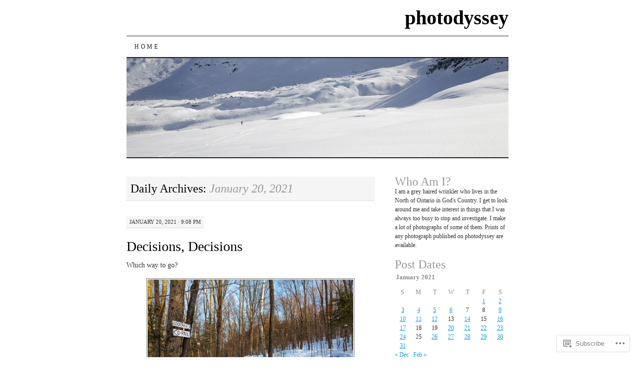

--- FILE ---
content_type: text/html; charset=UTF-8
request_url: https://robertmortonphotographs.com/2021/01/20/
body_size: 20730
content:
<!DOCTYPE html>
<!--[if IE 7]>
<html id="ie7" lang="en">
<![endif]-->
<!--[if (gt IE 7) | (!IE)]><!-->
<html lang="en">
<!--<![endif]-->
<head>
<meta charset="UTF-8" />
<title>20 | January | 2021 | photodyssey</title>
<link rel="profile" href="http://gmpg.org/xfn/11" />
<link rel="pingback" href="https://robertmortonphotographs.com/xmlrpc.php" />
<meta name='robots' content='max-image-preview:large' />

<!-- Async WordPress.com Remote Login -->
<script id="wpcom_remote_login_js">
var wpcom_remote_login_extra_auth = '';
function wpcom_remote_login_remove_dom_node_id( element_id ) {
	var dom_node = document.getElementById( element_id );
	if ( dom_node ) { dom_node.parentNode.removeChild( dom_node ); }
}
function wpcom_remote_login_remove_dom_node_classes( class_name ) {
	var dom_nodes = document.querySelectorAll( '.' + class_name );
	for ( var i = 0; i < dom_nodes.length; i++ ) {
		dom_nodes[ i ].parentNode.removeChild( dom_nodes[ i ] );
	}
}
function wpcom_remote_login_final_cleanup() {
	wpcom_remote_login_remove_dom_node_classes( "wpcom_remote_login_msg" );
	wpcom_remote_login_remove_dom_node_id( "wpcom_remote_login_key" );
	wpcom_remote_login_remove_dom_node_id( "wpcom_remote_login_validate" );
	wpcom_remote_login_remove_dom_node_id( "wpcom_remote_login_js" );
	wpcom_remote_login_remove_dom_node_id( "wpcom_request_access_iframe" );
	wpcom_remote_login_remove_dom_node_id( "wpcom_request_access_styles" );
}

// Watch for messages back from the remote login
window.addEventListener( "message", function( e ) {
	if ( e.origin === "https://r-login.wordpress.com" ) {
		var data = {};
		try {
			data = JSON.parse( e.data );
		} catch( e ) {
			wpcom_remote_login_final_cleanup();
			return;
		}

		if ( data.msg === 'LOGIN' ) {
			// Clean up the login check iframe
			wpcom_remote_login_remove_dom_node_id( "wpcom_remote_login_key" );

			var id_regex = new RegExp( /^[0-9]+$/ );
			var token_regex = new RegExp( /^.*|.*|.*$/ );
			if (
				token_regex.test( data.token )
				&& id_regex.test( data.wpcomid )
			) {
				// We have everything we need to ask for a login
				var script = document.createElement( "script" );
				script.setAttribute( "id", "wpcom_remote_login_validate" );
				script.src = '/remote-login.php?wpcom_remote_login=validate'
					+ '&wpcomid=' + data.wpcomid
					+ '&token=' + encodeURIComponent( data.token )
					+ '&host=' + window.location.protocol
					+ '//' + window.location.hostname
					+ '&postid=12992'
					+ '&is_singular=';
				document.body.appendChild( script );
			}

			return;
		}

		// Safari ITP, not logged in, so redirect
		if ( data.msg === 'LOGIN-REDIRECT' ) {
			window.location = 'https://wordpress.com/log-in?redirect_to=' + window.location.href;
			return;
		}

		// Safari ITP, storage access failed, remove the request
		if ( data.msg === 'LOGIN-REMOVE' ) {
			var css_zap = 'html { -webkit-transition: margin-top 1s; transition: margin-top 1s; } /* 9001 */ html { margin-top: 0 !important; } * html body { margin-top: 0 !important; } @media screen and ( max-width: 782px ) { html { margin-top: 0 !important; } * html body { margin-top: 0 !important; } }';
			var style_zap = document.createElement( 'style' );
			style_zap.type = 'text/css';
			style_zap.appendChild( document.createTextNode( css_zap ) );
			document.body.appendChild( style_zap );

			var e = document.getElementById( 'wpcom_request_access_iframe' );
			e.parentNode.removeChild( e );

			document.cookie = 'wordpress_com_login_access=denied; path=/; max-age=31536000';

			return;
		}

		// Safari ITP
		if ( data.msg === 'REQUEST_ACCESS' ) {
			console.log( 'request access: safari' );

			// Check ITP iframe enable/disable knob
			if ( wpcom_remote_login_extra_auth !== 'safari_itp_iframe' ) {
				return;
			}

			// If we are in a "private window" there is no ITP.
			var private_window = false;
			try {
				var opendb = window.openDatabase( null, null, null, null );
			} catch( e ) {
				private_window = true;
			}

			if ( private_window ) {
				console.log( 'private window' );
				return;
			}

			var iframe = document.createElement( 'iframe' );
			iframe.id = 'wpcom_request_access_iframe';
			iframe.setAttribute( 'scrolling', 'no' );
			iframe.setAttribute( 'sandbox', 'allow-storage-access-by-user-activation allow-scripts allow-same-origin allow-top-navigation-by-user-activation' );
			iframe.src = 'https://r-login.wordpress.com/remote-login.php?wpcom_remote_login=request_access&origin=' + encodeURIComponent( data.origin ) + '&wpcomid=' + encodeURIComponent( data.wpcomid );

			var css = 'html { -webkit-transition: margin-top 1s; transition: margin-top 1s; } /* 9001 */ html { margin-top: 46px !important; } * html body { margin-top: 46px !important; } @media screen and ( max-width: 660px ) { html { margin-top: 71px !important; } * html body { margin-top: 71px !important; } #wpcom_request_access_iframe { display: block; height: 71px !important; } } #wpcom_request_access_iframe { border: 0px; height: 46px; position: fixed; top: 0; left: 0; width: 100%; min-width: 100%; z-index: 99999; background: #23282d; } ';

			var style = document.createElement( 'style' );
			style.type = 'text/css';
			style.id = 'wpcom_request_access_styles';
			style.appendChild( document.createTextNode( css ) );
			document.body.appendChild( style );

			document.body.appendChild( iframe );
		}

		if ( data.msg === 'DONE' ) {
			wpcom_remote_login_final_cleanup();
		}
	}
}, false );

// Inject the remote login iframe after the page has had a chance to load
// more critical resources
window.addEventListener( "DOMContentLoaded", function( e ) {
	var iframe = document.createElement( "iframe" );
	iframe.style.display = "none";
	iframe.setAttribute( "scrolling", "no" );
	iframe.setAttribute( "id", "wpcom_remote_login_key" );
	iframe.src = "https://r-login.wordpress.com/remote-login.php"
		+ "?wpcom_remote_login=key"
		+ "&origin=aHR0cHM6Ly9yb2JlcnRtb3J0b25waG90b2dyYXBocy5jb20%3D"
		+ "&wpcomid=7433867"
		+ "&time=" + Math.floor( Date.now() / 1000 );
	document.body.appendChild( iframe );
}, false );
</script>
<link rel='dns-prefetch' href='//s0.wp.com' />
<link rel="alternate" type="application/rss+xml" title="photodyssey &raquo; Feed" href="https://robertmortonphotographs.com/feed/" />
<link rel="alternate" type="application/rss+xml" title="photodyssey &raquo; Comments Feed" href="https://robertmortonphotographs.com/comments/feed/" />
	<script type="text/javascript">
		/* <![CDATA[ */
		function addLoadEvent(func) {
			var oldonload = window.onload;
			if (typeof window.onload != 'function') {
				window.onload = func;
			} else {
				window.onload = function () {
					oldonload();
					func();
				}
			}
		}
		/* ]]> */
	</script>
	<style id='wp-emoji-styles-inline-css'>

	img.wp-smiley, img.emoji {
		display: inline !important;
		border: none !important;
		box-shadow: none !important;
		height: 1em !important;
		width: 1em !important;
		margin: 0 0.07em !important;
		vertical-align: -0.1em !important;
		background: none !important;
		padding: 0 !important;
	}
/*# sourceURL=wp-emoji-styles-inline-css */
</style>
<link crossorigin='anonymous' rel='stylesheet' id='all-css-2-1' href='/wp-content/plugins/gutenberg-core/v22.2.0/build/styles/block-library/style.css?m=1764855221i&cssminify=yes' type='text/css' media='all' />
<style id='wp-block-library-inline-css'>
.has-text-align-justify {
	text-align:justify;
}
.has-text-align-justify{text-align:justify;}

/*# sourceURL=wp-block-library-inline-css */
</style><style id='wp-block-paragraph-inline-css'>
.is-small-text{font-size:.875em}.is-regular-text{font-size:1em}.is-large-text{font-size:2.25em}.is-larger-text{font-size:3em}.has-drop-cap:not(:focus):first-letter{float:left;font-size:8.4em;font-style:normal;font-weight:100;line-height:.68;margin:.05em .1em 0 0;text-transform:uppercase}body.rtl .has-drop-cap:not(:focus):first-letter{float:none;margin-left:.1em}p.has-drop-cap.has-background{overflow:hidden}:root :where(p.has-background){padding:1.25em 2.375em}:where(p.has-text-color:not(.has-link-color)) a{color:inherit}p.has-text-align-left[style*="writing-mode:vertical-lr"],p.has-text-align-right[style*="writing-mode:vertical-rl"]{rotate:180deg}
/*# sourceURL=/wp-content/plugins/gutenberg-core/v22.2.0/build/styles/block-library/paragraph/style.css */
</style>
<style id='wp-block-image-inline-css'>
.wp-block-image>a,.wp-block-image>figure>a{display:inline-block}.wp-block-image img{box-sizing:border-box;height:auto;max-width:100%;vertical-align:bottom}@media not (prefers-reduced-motion){.wp-block-image img.hide{visibility:hidden}.wp-block-image img.show{animation:show-content-image .4s}}.wp-block-image[style*=border-radius] img,.wp-block-image[style*=border-radius]>a{border-radius:inherit}.wp-block-image.has-custom-border img{box-sizing:border-box}.wp-block-image.aligncenter{text-align:center}.wp-block-image.alignfull>a,.wp-block-image.alignwide>a{width:100%}.wp-block-image.alignfull img,.wp-block-image.alignwide img{height:auto;width:100%}.wp-block-image .aligncenter,.wp-block-image .alignleft,.wp-block-image .alignright,.wp-block-image.aligncenter,.wp-block-image.alignleft,.wp-block-image.alignright{display:table}.wp-block-image .aligncenter>figcaption,.wp-block-image .alignleft>figcaption,.wp-block-image .alignright>figcaption,.wp-block-image.aligncenter>figcaption,.wp-block-image.alignleft>figcaption,.wp-block-image.alignright>figcaption{caption-side:bottom;display:table-caption}.wp-block-image .alignleft{float:left;margin:.5em 1em .5em 0}.wp-block-image .alignright{float:right;margin:.5em 0 .5em 1em}.wp-block-image .aligncenter{margin-left:auto;margin-right:auto}.wp-block-image :where(figcaption){margin-bottom:1em;margin-top:.5em}.wp-block-image.is-style-circle-mask img{border-radius:9999px}@supports ((-webkit-mask-image:none) or (mask-image:none)) or (-webkit-mask-image:none){.wp-block-image.is-style-circle-mask img{border-radius:0;-webkit-mask-image:url('data:image/svg+xml;utf8,<svg viewBox="0 0 100 100" xmlns="http://www.w3.org/2000/svg"><circle cx="50" cy="50" r="50"/></svg>');mask-image:url('data:image/svg+xml;utf8,<svg viewBox="0 0 100 100" xmlns="http://www.w3.org/2000/svg"><circle cx="50" cy="50" r="50"/></svg>');mask-mode:alpha;-webkit-mask-position:center;mask-position:center;-webkit-mask-repeat:no-repeat;mask-repeat:no-repeat;-webkit-mask-size:contain;mask-size:contain}}:root :where(.wp-block-image.is-style-rounded img,.wp-block-image .is-style-rounded img){border-radius:9999px}.wp-block-image figure{margin:0}.wp-lightbox-container{display:flex;flex-direction:column;position:relative}.wp-lightbox-container img{cursor:zoom-in}.wp-lightbox-container img:hover+button{opacity:1}.wp-lightbox-container button{align-items:center;backdrop-filter:blur(16px) saturate(180%);background-color:#5a5a5a40;border:none;border-radius:4px;cursor:zoom-in;display:flex;height:20px;justify-content:center;opacity:0;padding:0;position:absolute;right:16px;text-align:center;top:16px;width:20px;z-index:100}@media not (prefers-reduced-motion){.wp-lightbox-container button{transition:opacity .2s ease}}.wp-lightbox-container button:focus-visible{outline:3px auto #5a5a5a40;outline:3px auto -webkit-focus-ring-color;outline-offset:3px}.wp-lightbox-container button:hover{cursor:pointer;opacity:1}.wp-lightbox-container button:focus{opacity:1}.wp-lightbox-container button:focus,.wp-lightbox-container button:hover,.wp-lightbox-container button:not(:hover):not(:active):not(.has-background){background-color:#5a5a5a40;border:none}.wp-lightbox-overlay{box-sizing:border-box;cursor:zoom-out;height:100vh;left:0;overflow:hidden;position:fixed;top:0;visibility:hidden;width:100%;z-index:100000}.wp-lightbox-overlay .close-button{align-items:center;cursor:pointer;display:flex;justify-content:center;min-height:40px;min-width:40px;padding:0;position:absolute;right:calc(env(safe-area-inset-right) + 16px);top:calc(env(safe-area-inset-top) + 16px);z-index:5000000}.wp-lightbox-overlay .close-button:focus,.wp-lightbox-overlay .close-button:hover,.wp-lightbox-overlay .close-button:not(:hover):not(:active):not(.has-background){background:none;border:none}.wp-lightbox-overlay .lightbox-image-container{height:var(--wp--lightbox-container-height);left:50%;overflow:hidden;position:absolute;top:50%;transform:translate(-50%,-50%);transform-origin:top left;width:var(--wp--lightbox-container-width);z-index:9999999999}.wp-lightbox-overlay .wp-block-image{align-items:center;box-sizing:border-box;display:flex;height:100%;justify-content:center;margin:0;position:relative;transform-origin:0 0;width:100%;z-index:3000000}.wp-lightbox-overlay .wp-block-image img{height:var(--wp--lightbox-image-height);min-height:var(--wp--lightbox-image-height);min-width:var(--wp--lightbox-image-width);width:var(--wp--lightbox-image-width)}.wp-lightbox-overlay .wp-block-image figcaption{display:none}.wp-lightbox-overlay button{background:none;border:none}.wp-lightbox-overlay .scrim{background-color:#fff;height:100%;opacity:.9;position:absolute;width:100%;z-index:2000000}.wp-lightbox-overlay.active{visibility:visible}@media not (prefers-reduced-motion){.wp-lightbox-overlay.active{animation:turn-on-visibility .25s both}.wp-lightbox-overlay.active img{animation:turn-on-visibility .35s both}.wp-lightbox-overlay.show-closing-animation:not(.active){animation:turn-off-visibility .35s both}.wp-lightbox-overlay.show-closing-animation:not(.active) img{animation:turn-off-visibility .25s both}.wp-lightbox-overlay.zoom.active{animation:none;opacity:1;visibility:visible}.wp-lightbox-overlay.zoom.active .lightbox-image-container{animation:lightbox-zoom-in .4s}.wp-lightbox-overlay.zoom.active .lightbox-image-container img{animation:none}.wp-lightbox-overlay.zoom.active .scrim{animation:turn-on-visibility .4s forwards}.wp-lightbox-overlay.zoom.show-closing-animation:not(.active){animation:none}.wp-lightbox-overlay.zoom.show-closing-animation:not(.active) .lightbox-image-container{animation:lightbox-zoom-out .4s}.wp-lightbox-overlay.zoom.show-closing-animation:not(.active) .lightbox-image-container img{animation:none}.wp-lightbox-overlay.zoom.show-closing-animation:not(.active) .scrim{animation:turn-off-visibility .4s forwards}}@keyframes show-content-image{0%{visibility:hidden}99%{visibility:hidden}to{visibility:visible}}@keyframes turn-on-visibility{0%{opacity:0}to{opacity:1}}@keyframes turn-off-visibility{0%{opacity:1;visibility:visible}99%{opacity:0;visibility:visible}to{opacity:0;visibility:hidden}}@keyframes lightbox-zoom-in{0%{transform:translate(calc((-100vw + var(--wp--lightbox-scrollbar-width))/2 + var(--wp--lightbox-initial-left-position)),calc(-50vh + var(--wp--lightbox-initial-top-position))) scale(var(--wp--lightbox-scale))}to{transform:translate(-50%,-50%) scale(1)}}@keyframes lightbox-zoom-out{0%{transform:translate(-50%,-50%) scale(1);visibility:visible}99%{visibility:visible}to{transform:translate(calc((-100vw + var(--wp--lightbox-scrollbar-width))/2 + var(--wp--lightbox-initial-left-position)),calc(-50vh + var(--wp--lightbox-initial-top-position))) scale(var(--wp--lightbox-scale));visibility:hidden}}
/*# sourceURL=/wp-content/plugins/gutenberg-core/v22.2.0/build/styles/block-library/image/style.css */
</style>
<style id='global-styles-inline-css'>
:root{--wp--preset--aspect-ratio--square: 1;--wp--preset--aspect-ratio--4-3: 4/3;--wp--preset--aspect-ratio--3-4: 3/4;--wp--preset--aspect-ratio--3-2: 3/2;--wp--preset--aspect-ratio--2-3: 2/3;--wp--preset--aspect-ratio--16-9: 16/9;--wp--preset--aspect-ratio--9-16: 9/16;--wp--preset--color--black: #000000;--wp--preset--color--cyan-bluish-gray: #abb8c3;--wp--preset--color--white: #ffffff;--wp--preset--color--pale-pink: #f78da7;--wp--preset--color--vivid-red: #cf2e2e;--wp--preset--color--luminous-vivid-orange: #ff6900;--wp--preset--color--luminous-vivid-amber: #fcb900;--wp--preset--color--light-green-cyan: #7bdcb5;--wp--preset--color--vivid-green-cyan: #00d084;--wp--preset--color--pale-cyan-blue: #8ed1fc;--wp--preset--color--vivid-cyan-blue: #0693e3;--wp--preset--color--vivid-purple: #9b51e0;--wp--preset--gradient--vivid-cyan-blue-to-vivid-purple: linear-gradient(135deg,rgb(6,147,227) 0%,rgb(155,81,224) 100%);--wp--preset--gradient--light-green-cyan-to-vivid-green-cyan: linear-gradient(135deg,rgb(122,220,180) 0%,rgb(0,208,130) 100%);--wp--preset--gradient--luminous-vivid-amber-to-luminous-vivid-orange: linear-gradient(135deg,rgb(252,185,0) 0%,rgb(255,105,0) 100%);--wp--preset--gradient--luminous-vivid-orange-to-vivid-red: linear-gradient(135deg,rgb(255,105,0) 0%,rgb(207,46,46) 100%);--wp--preset--gradient--very-light-gray-to-cyan-bluish-gray: linear-gradient(135deg,rgb(238,238,238) 0%,rgb(169,184,195) 100%);--wp--preset--gradient--cool-to-warm-spectrum: linear-gradient(135deg,rgb(74,234,220) 0%,rgb(151,120,209) 20%,rgb(207,42,186) 40%,rgb(238,44,130) 60%,rgb(251,105,98) 80%,rgb(254,248,76) 100%);--wp--preset--gradient--blush-light-purple: linear-gradient(135deg,rgb(255,206,236) 0%,rgb(152,150,240) 100%);--wp--preset--gradient--blush-bordeaux: linear-gradient(135deg,rgb(254,205,165) 0%,rgb(254,45,45) 50%,rgb(107,0,62) 100%);--wp--preset--gradient--luminous-dusk: linear-gradient(135deg,rgb(255,203,112) 0%,rgb(199,81,192) 50%,rgb(65,88,208) 100%);--wp--preset--gradient--pale-ocean: linear-gradient(135deg,rgb(255,245,203) 0%,rgb(182,227,212) 50%,rgb(51,167,181) 100%);--wp--preset--gradient--electric-grass: linear-gradient(135deg,rgb(202,248,128) 0%,rgb(113,206,126) 100%);--wp--preset--gradient--midnight: linear-gradient(135deg,rgb(2,3,129) 0%,rgb(40,116,252) 100%);--wp--preset--font-size--small: 13px;--wp--preset--font-size--medium: 20px;--wp--preset--font-size--large: 36px;--wp--preset--font-size--x-large: 42px;--wp--preset--font-family--albert-sans: 'Albert Sans', sans-serif;--wp--preset--font-family--alegreya: Alegreya, serif;--wp--preset--font-family--arvo: Arvo, serif;--wp--preset--font-family--bodoni-moda: 'Bodoni Moda', serif;--wp--preset--font-family--bricolage-grotesque: 'Bricolage Grotesque', sans-serif;--wp--preset--font-family--cabin: Cabin, sans-serif;--wp--preset--font-family--chivo: Chivo, sans-serif;--wp--preset--font-family--commissioner: Commissioner, sans-serif;--wp--preset--font-family--cormorant: Cormorant, serif;--wp--preset--font-family--courier-prime: 'Courier Prime', monospace;--wp--preset--font-family--crimson-pro: 'Crimson Pro', serif;--wp--preset--font-family--dm-mono: 'DM Mono', monospace;--wp--preset--font-family--dm-sans: 'DM Sans', sans-serif;--wp--preset--font-family--dm-serif-display: 'DM Serif Display', serif;--wp--preset--font-family--domine: Domine, serif;--wp--preset--font-family--eb-garamond: 'EB Garamond', serif;--wp--preset--font-family--epilogue: Epilogue, sans-serif;--wp--preset--font-family--fahkwang: Fahkwang, sans-serif;--wp--preset--font-family--figtree: Figtree, sans-serif;--wp--preset--font-family--fira-sans: 'Fira Sans', sans-serif;--wp--preset--font-family--fjalla-one: 'Fjalla One', sans-serif;--wp--preset--font-family--fraunces: Fraunces, serif;--wp--preset--font-family--gabarito: Gabarito, system-ui;--wp--preset--font-family--ibm-plex-mono: 'IBM Plex Mono', monospace;--wp--preset--font-family--ibm-plex-sans: 'IBM Plex Sans', sans-serif;--wp--preset--font-family--ibarra-real-nova: 'Ibarra Real Nova', serif;--wp--preset--font-family--instrument-serif: 'Instrument Serif', serif;--wp--preset--font-family--inter: Inter, sans-serif;--wp--preset--font-family--josefin-sans: 'Josefin Sans', sans-serif;--wp--preset--font-family--jost: Jost, sans-serif;--wp--preset--font-family--libre-baskerville: 'Libre Baskerville', serif;--wp--preset--font-family--libre-franklin: 'Libre Franklin', sans-serif;--wp--preset--font-family--literata: Literata, serif;--wp--preset--font-family--lora: Lora, serif;--wp--preset--font-family--merriweather: Merriweather, serif;--wp--preset--font-family--montserrat: Montserrat, sans-serif;--wp--preset--font-family--newsreader: Newsreader, serif;--wp--preset--font-family--noto-sans-mono: 'Noto Sans Mono', sans-serif;--wp--preset--font-family--nunito: Nunito, sans-serif;--wp--preset--font-family--open-sans: 'Open Sans', sans-serif;--wp--preset--font-family--overpass: Overpass, sans-serif;--wp--preset--font-family--pt-serif: 'PT Serif', serif;--wp--preset--font-family--petrona: Petrona, serif;--wp--preset--font-family--piazzolla: Piazzolla, serif;--wp--preset--font-family--playfair-display: 'Playfair Display', serif;--wp--preset--font-family--plus-jakarta-sans: 'Plus Jakarta Sans', sans-serif;--wp--preset--font-family--poppins: Poppins, sans-serif;--wp--preset--font-family--raleway: Raleway, sans-serif;--wp--preset--font-family--roboto: Roboto, sans-serif;--wp--preset--font-family--roboto-slab: 'Roboto Slab', serif;--wp--preset--font-family--rubik: Rubik, sans-serif;--wp--preset--font-family--rufina: Rufina, serif;--wp--preset--font-family--sora: Sora, sans-serif;--wp--preset--font-family--source-sans-3: 'Source Sans 3', sans-serif;--wp--preset--font-family--source-serif-4: 'Source Serif 4', serif;--wp--preset--font-family--space-mono: 'Space Mono', monospace;--wp--preset--font-family--syne: Syne, sans-serif;--wp--preset--font-family--texturina: Texturina, serif;--wp--preset--font-family--urbanist: Urbanist, sans-serif;--wp--preset--font-family--work-sans: 'Work Sans', sans-serif;--wp--preset--spacing--20: 0.44rem;--wp--preset--spacing--30: 0.67rem;--wp--preset--spacing--40: 1rem;--wp--preset--spacing--50: 1.5rem;--wp--preset--spacing--60: 2.25rem;--wp--preset--spacing--70: 3.38rem;--wp--preset--spacing--80: 5.06rem;--wp--preset--shadow--natural: 6px 6px 9px rgba(0, 0, 0, 0.2);--wp--preset--shadow--deep: 12px 12px 50px rgba(0, 0, 0, 0.4);--wp--preset--shadow--sharp: 6px 6px 0px rgba(0, 0, 0, 0.2);--wp--preset--shadow--outlined: 6px 6px 0px -3px rgb(255, 255, 255), 6px 6px rgb(0, 0, 0);--wp--preset--shadow--crisp: 6px 6px 0px rgb(0, 0, 0);}:where(.is-layout-flex){gap: 0.5em;}:where(.is-layout-grid){gap: 0.5em;}body .is-layout-flex{display: flex;}.is-layout-flex{flex-wrap: wrap;align-items: center;}.is-layout-flex > :is(*, div){margin: 0;}body .is-layout-grid{display: grid;}.is-layout-grid > :is(*, div){margin: 0;}:where(.wp-block-columns.is-layout-flex){gap: 2em;}:where(.wp-block-columns.is-layout-grid){gap: 2em;}:where(.wp-block-post-template.is-layout-flex){gap: 1.25em;}:where(.wp-block-post-template.is-layout-grid){gap: 1.25em;}.has-black-color{color: var(--wp--preset--color--black) !important;}.has-cyan-bluish-gray-color{color: var(--wp--preset--color--cyan-bluish-gray) !important;}.has-white-color{color: var(--wp--preset--color--white) !important;}.has-pale-pink-color{color: var(--wp--preset--color--pale-pink) !important;}.has-vivid-red-color{color: var(--wp--preset--color--vivid-red) !important;}.has-luminous-vivid-orange-color{color: var(--wp--preset--color--luminous-vivid-orange) !important;}.has-luminous-vivid-amber-color{color: var(--wp--preset--color--luminous-vivid-amber) !important;}.has-light-green-cyan-color{color: var(--wp--preset--color--light-green-cyan) !important;}.has-vivid-green-cyan-color{color: var(--wp--preset--color--vivid-green-cyan) !important;}.has-pale-cyan-blue-color{color: var(--wp--preset--color--pale-cyan-blue) !important;}.has-vivid-cyan-blue-color{color: var(--wp--preset--color--vivid-cyan-blue) !important;}.has-vivid-purple-color{color: var(--wp--preset--color--vivid-purple) !important;}.has-black-background-color{background-color: var(--wp--preset--color--black) !important;}.has-cyan-bluish-gray-background-color{background-color: var(--wp--preset--color--cyan-bluish-gray) !important;}.has-white-background-color{background-color: var(--wp--preset--color--white) !important;}.has-pale-pink-background-color{background-color: var(--wp--preset--color--pale-pink) !important;}.has-vivid-red-background-color{background-color: var(--wp--preset--color--vivid-red) !important;}.has-luminous-vivid-orange-background-color{background-color: var(--wp--preset--color--luminous-vivid-orange) !important;}.has-luminous-vivid-amber-background-color{background-color: var(--wp--preset--color--luminous-vivid-amber) !important;}.has-light-green-cyan-background-color{background-color: var(--wp--preset--color--light-green-cyan) !important;}.has-vivid-green-cyan-background-color{background-color: var(--wp--preset--color--vivid-green-cyan) !important;}.has-pale-cyan-blue-background-color{background-color: var(--wp--preset--color--pale-cyan-blue) !important;}.has-vivid-cyan-blue-background-color{background-color: var(--wp--preset--color--vivid-cyan-blue) !important;}.has-vivid-purple-background-color{background-color: var(--wp--preset--color--vivid-purple) !important;}.has-black-border-color{border-color: var(--wp--preset--color--black) !important;}.has-cyan-bluish-gray-border-color{border-color: var(--wp--preset--color--cyan-bluish-gray) !important;}.has-white-border-color{border-color: var(--wp--preset--color--white) !important;}.has-pale-pink-border-color{border-color: var(--wp--preset--color--pale-pink) !important;}.has-vivid-red-border-color{border-color: var(--wp--preset--color--vivid-red) !important;}.has-luminous-vivid-orange-border-color{border-color: var(--wp--preset--color--luminous-vivid-orange) !important;}.has-luminous-vivid-amber-border-color{border-color: var(--wp--preset--color--luminous-vivid-amber) !important;}.has-light-green-cyan-border-color{border-color: var(--wp--preset--color--light-green-cyan) !important;}.has-vivid-green-cyan-border-color{border-color: var(--wp--preset--color--vivid-green-cyan) !important;}.has-pale-cyan-blue-border-color{border-color: var(--wp--preset--color--pale-cyan-blue) !important;}.has-vivid-cyan-blue-border-color{border-color: var(--wp--preset--color--vivid-cyan-blue) !important;}.has-vivid-purple-border-color{border-color: var(--wp--preset--color--vivid-purple) !important;}.has-vivid-cyan-blue-to-vivid-purple-gradient-background{background: var(--wp--preset--gradient--vivid-cyan-blue-to-vivid-purple) !important;}.has-light-green-cyan-to-vivid-green-cyan-gradient-background{background: var(--wp--preset--gradient--light-green-cyan-to-vivid-green-cyan) !important;}.has-luminous-vivid-amber-to-luminous-vivid-orange-gradient-background{background: var(--wp--preset--gradient--luminous-vivid-amber-to-luminous-vivid-orange) !important;}.has-luminous-vivid-orange-to-vivid-red-gradient-background{background: var(--wp--preset--gradient--luminous-vivid-orange-to-vivid-red) !important;}.has-very-light-gray-to-cyan-bluish-gray-gradient-background{background: var(--wp--preset--gradient--very-light-gray-to-cyan-bluish-gray) !important;}.has-cool-to-warm-spectrum-gradient-background{background: var(--wp--preset--gradient--cool-to-warm-spectrum) !important;}.has-blush-light-purple-gradient-background{background: var(--wp--preset--gradient--blush-light-purple) !important;}.has-blush-bordeaux-gradient-background{background: var(--wp--preset--gradient--blush-bordeaux) !important;}.has-luminous-dusk-gradient-background{background: var(--wp--preset--gradient--luminous-dusk) !important;}.has-pale-ocean-gradient-background{background: var(--wp--preset--gradient--pale-ocean) !important;}.has-electric-grass-gradient-background{background: var(--wp--preset--gradient--electric-grass) !important;}.has-midnight-gradient-background{background: var(--wp--preset--gradient--midnight) !important;}.has-small-font-size{font-size: var(--wp--preset--font-size--small) !important;}.has-medium-font-size{font-size: var(--wp--preset--font-size--medium) !important;}.has-large-font-size{font-size: var(--wp--preset--font-size--large) !important;}.has-x-large-font-size{font-size: var(--wp--preset--font-size--x-large) !important;}.has-albert-sans-font-family{font-family: var(--wp--preset--font-family--albert-sans) !important;}.has-alegreya-font-family{font-family: var(--wp--preset--font-family--alegreya) !important;}.has-arvo-font-family{font-family: var(--wp--preset--font-family--arvo) !important;}.has-bodoni-moda-font-family{font-family: var(--wp--preset--font-family--bodoni-moda) !important;}.has-bricolage-grotesque-font-family{font-family: var(--wp--preset--font-family--bricolage-grotesque) !important;}.has-cabin-font-family{font-family: var(--wp--preset--font-family--cabin) !important;}.has-chivo-font-family{font-family: var(--wp--preset--font-family--chivo) !important;}.has-commissioner-font-family{font-family: var(--wp--preset--font-family--commissioner) !important;}.has-cormorant-font-family{font-family: var(--wp--preset--font-family--cormorant) !important;}.has-courier-prime-font-family{font-family: var(--wp--preset--font-family--courier-prime) !important;}.has-crimson-pro-font-family{font-family: var(--wp--preset--font-family--crimson-pro) !important;}.has-dm-mono-font-family{font-family: var(--wp--preset--font-family--dm-mono) !important;}.has-dm-sans-font-family{font-family: var(--wp--preset--font-family--dm-sans) !important;}.has-dm-serif-display-font-family{font-family: var(--wp--preset--font-family--dm-serif-display) !important;}.has-domine-font-family{font-family: var(--wp--preset--font-family--domine) !important;}.has-eb-garamond-font-family{font-family: var(--wp--preset--font-family--eb-garamond) !important;}.has-epilogue-font-family{font-family: var(--wp--preset--font-family--epilogue) !important;}.has-fahkwang-font-family{font-family: var(--wp--preset--font-family--fahkwang) !important;}.has-figtree-font-family{font-family: var(--wp--preset--font-family--figtree) !important;}.has-fira-sans-font-family{font-family: var(--wp--preset--font-family--fira-sans) !important;}.has-fjalla-one-font-family{font-family: var(--wp--preset--font-family--fjalla-one) !important;}.has-fraunces-font-family{font-family: var(--wp--preset--font-family--fraunces) !important;}.has-gabarito-font-family{font-family: var(--wp--preset--font-family--gabarito) !important;}.has-ibm-plex-mono-font-family{font-family: var(--wp--preset--font-family--ibm-plex-mono) !important;}.has-ibm-plex-sans-font-family{font-family: var(--wp--preset--font-family--ibm-plex-sans) !important;}.has-ibarra-real-nova-font-family{font-family: var(--wp--preset--font-family--ibarra-real-nova) !important;}.has-instrument-serif-font-family{font-family: var(--wp--preset--font-family--instrument-serif) !important;}.has-inter-font-family{font-family: var(--wp--preset--font-family--inter) !important;}.has-josefin-sans-font-family{font-family: var(--wp--preset--font-family--josefin-sans) !important;}.has-jost-font-family{font-family: var(--wp--preset--font-family--jost) !important;}.has-libre-baskerville-font-family{font-family: var(--wp--preset--font-family--libre-baskerville) !important;}.has-libre-franklin-font-family{font-family: var(--wp--preset--font-family--libre-franklin) !important;}.has-literata-font-family{font-family: var(--wp--preset--font-family--literata) !important;}.has-lora-font-family{font-family: var(--wp--preset--font-family--lora) !important;}.has-merriweather-font-family{font-family: var(--wp--preset--font-family--merriweather) !important;}.has-montserrat-font-family{font-family: var(--wp--preset--font-family--montserrat) !important;}.has-newsreader-font-family{font-family: var(--wp--preset--font-family--newsreader) !important;}.has-noto-sans-mono-font-family{font-family: var(--wp--preset--font-family--noto-sans-mono) !important;}.has-nunito-font-family{font-family: var(--wp--preset--font-family--nunito) !important;}.has-open-sans-font-family{font-family: var(--wp--preset--font-family--open-sans) !important;}.has-overpass-font-family{font-family: var(--wp--preset--font-family--overpass) !important;}.has-pt-serif-font-family{font-family: var(--wp--preset--font-family--pt-serif) !important;}.has-petrona-font-family{font-family: var(--wp--preset--font-family--petrona) !important;}.has-piazzolla-font-family{font-family: var(--wp--preset--font-family--piazzolla) !important;}.has-playfair-display-font-family{font-family: var(--wp--preset--font-family--playfair-display) !important;}.has-plus-jakarta-sans-font-family{font-family: var(--wp--preset--font-family--plus-jakarta-sans) !important;}.has-poppins-font-family{font-family: var(--wp--preset--font-family--poppins) !important;}.has-raleway-font-family{font-family: var(--wp--preset--font-family--raleway) !important;}.has-roboto-font-family{font-family: var(--wp--preset--font-family--roboto) !important;}.has-roboto-slab-font-family{font-family: var(--wp--preset--font-family--roboto-slab) !important;}.has-rubik-font-family{font-family: var(--wp--preset--font-family--rubik) !important;}.has-rufina-font-family{font-family: var(--wp--preset--font-family--rufina) !important;}.has-sora-font-family{font-family: var(--wp--preset--font-family--sora) !important;}.has-source-sans-3-font-family{font-family: var(--wp--preset--font-family--source-sans-3) !important;}.has-source-serif-4-font-family{font-family: var(--wp--preset--font-family--source-serif-4) !important;}.has-space-mono-font-family{font-family: var(--wp--preset--font-family--space-mono) !important;}.has-syne-font-family{font-family: var(--wp--preset--font-family--syne) !important;}.has-texturina-font-family{font-family: var(--wp--preset--font-family--texturina) !important;}.has-urbanist-font-family{font-family: var(--wp--preset--font-family--urbanist) !important;}.has-work-sans-font-family{font-family: var(--wp--preset--font-family--work-sans) !important;}
/*# sourceURL=global-styles-inline-css */
</style>

<style id='classic-theme-styles-inline-css'>
/*! This file is auto-generated */
.wp-block-button__link{color:#fff;background-color:#32373c;border-radius:9999px;box-shadow:none;text-decoration:none;padding:calc(.667em + 2px) calc(1.333em + 2px);font-size:1.125em}.wp-block-file__button{background:#32373c;color:#fff;text-decoration:none}
/*# sourceURL=/wp-includes/css/classic-themes.min.css */
</style>
<link crossorigin='anonymous' rel='stylesheet' id='all-css-4-1' href='/_static/??-eJyFkNFuwzAIRX+oBKWpuuxh6rfEDvXY7NgypNn+vqTT1k2T0hcE6B4ugEsBnyelSbHEOfAk6LOL2b8L7pu2b1oQTiUSVLo0BxxZ9EcBop+RGi+yw1+D0gz3WZWsn8qgqyLRyANFSibbwhYeA6nh8p2D0sc2UswGnCuVRMBi4jmBvpqX/OO+2lhmh4Wjr3nBh6dUsqODpeG21r3cggJlsFcNynn6U8A5DlxX9JRe2qdDe3zuuq5/uwKTu5Us&cssminify=yes' type='text/css' media='all' />
<style id='jetpack-global-styles-frontend-style-inline-css'>
:root { --font-headings: unset; --font-base: unset; --font-headings-default: -apple-system,BlinkMacSystemFont,"Segoe UI",Roboto,Oxygen-Sans,Ubuntu,Cantarell,"Helvetica Neue",sans-serif; --font-base-default: -apple-system,BlinkMacSystemFont,"Segoe UI",Roboto,Oxygen-Sans,Ubuntu,Cantarell,"Helvetica Neue",sans-serif;}
/*# sourceURL=jetpack-global-styles-frontend-style-inline-css */
</style>
<link crossorigin='anonymous' rel='stylesheet' id='all-css-6-1' href='/wp-content/themes/h4/global.css?m=1420737423i&cssminify=yes' type='text/css' media='all' />
<script type="text/javascript" id="wpcom-actionbar-placeholder-js-extra">
/* <![CDATA[ */
var actionbardata = {"siteID":"7433867","postID":"0","siteURL":"https://robertmortonphotographs.com","xhrURL":"https://robertmortonphotographs.com/wp-admin/admin-ajax.php","nonce":"783c986058","isLoggedIn":"","statusMessage":"","subsEmailDefault":"instantly","proxyScriptUrl":"https://s0.wp.com/wp-content/js/wpcom-proxy-request.js?m=1513050504i&amp;ver=20211021","i18n":{"followedText":"New posts from this site will now appear in your \u003Ca href=\"https://wordpress.com/reader\"\u003EReader\u003C/a\u003E","foldBar":"Collapse this bar","unfoldBar":"Expand this bar","shortLinkCopied":"Shortlink copied to clipboard."}};
//# sourceURL=wpcom-actionbar-placeholder-js-extra
/* ]]> */
</script>
<script type="text/javascript" id="jetpack-mu-wpcom-settings-js-before">
/* <![CDATA[ */
var JETPACK_MU_WPCOM_SETTINGS = {"assetsUrl":"https://s0.wp.com/wp-content/mu-plugins/jetpack-mu-wpcom-plugin/sun/jetpack_vendor/automattic/jetpack-mu-wpcom/src/build/"};
//# sourceURL=jetpack-mu-wpcom-settings-js-before
/* ]]> */
</script>
<script crossorigin='anonymous' type='text/javascript'  src='/wp-content/js/rlt-proxy.js?m=1720530689i'></script>
<script type="text/javascript" id="rlt-proxy-js-after">
/* <![CDATA[ */
	rltInitialize( {"token":null,"iframeOrigins":["https:\/\/widgets.wp.com"]} );
//# sourceURL=rlt-proxy-js-after
/* ]]> */
</script>
<link rel="EditURI" type="application/rsd+xml" title="RSD" href="https://robertmortonphotographs.wordpress.com/xmlrpc.php?rsd" />
<meta name="generator" content="WordPress.com" />

<!-- Jetpack Open Graph Tags -->
<meta property="og:type" content="website" />
<meta property="og:title" content="January 20, 2021 &#8211; photodyssey" />
<meta property="og:site_name" content="photodyssey" />
<meta property="og:image" content="https://s0.wp.com/i/blank.jpg?m=1383295312i" />
<meta property="og:image:width" content="200" />
<meta property="og:image:height" content="200" />
<meta property="og:image:alt" content="" />
<meta property="og:locale" content="en_US" />

<!-- End Jetpack Open Graph Tags -->
<link rel="shortcut icon" type="image/x-icon" href="https://s0.wp.com/i/favicon.ico?m=1713425267i" sizes="16x16 24x24 32x32 48x48" />
<link rel="icon" type="image/x-icon" href="https://s0.wp.com/i/favicon.ico?m=1713425267i" sizes="16x16 24x24 32x32 48x48" />
<link rel="apple-touch-icon" href="https://s0.wp.com/i/webclip.png?m=1713868326i" />
<link rel='openid.server' href='https://robertmortonphotographs.com/?openidserver=1' />
<link rel='openid.delegate' href='https://robertmortonphotographs.com/' />
<link rel="search" type="application/opensearchdescription+xml" href="https://robertmortonphotographs.com/osd.xml" title="photodyssey" />
<link rel="search" type="application/opensearchdescription+xml" href="https://s1.wp.com/opensearch.xml" title="WordPress.com" />
<meta name="description" content="2 posts published by quibbleon on January 20, 2021" />
			<link rel="stylesheet" id="custom-css-css" type="text/css" href="https://s0.wp.com/?custom-css=1&#038;csblog=vbT5&#038;cscache=6&#038;csrev=3" />
			<link crossorigin='anonymous' rel='stylesheet' id='all-css-0-3' href='/_static/??-eJyNjM0KgzAQBl9I/ag/lR6KjyK6LhJNNsHN4uuXQuvZ4wzD4EwlRcksGcHK5G11otg4p4n2H0NNMDohzD7SrtDTJT4qUi1wexDiYp4VNB3RlP3V/MX3N4T3o++aun892277AK5vOq4=&cssminify=yes' type='text/css' media='all' />
</head>

<body class="archive date wp-theme-pubpilcrow customizer-styles-applied two-column content-sidebar color-light jetpack-reblog-enabled">
<div id="container" class="hfeed">
	<div id="page" class="blog">
		<div id="header">
						<div id="site-title">
				<span>
					<a href="https://robertmortonphotographs.com/" title="photodyssey" rel="home">photodyssey</a>
				</span>
			</div>

			<div id="nav" role="navigation">
			  				<div class="skip-link screen-reader-text"><a href="#content" title="Skip to content">Skip to content</a></div>
								<div class="menu"><ul>
<li ><a href="https://robertmortonphotographs.com/">Home</a></li></ul></div>
			</div><!-- #nav -->

			<div id="pic">
				<a href="https://robertmortonphotographs.com/" rel="home">
										<img src="https://robertmortonphotographs.com/wp-content/uploads/2010/11/cropped-mg_2907-2.jpg" width="770" height="200" alt="" />
								</a>
			</div><!-- #pic -->
		</div><!-- #header -->

		<div id="content-box">

<div id="content-container">
	<div id="content" role="main">

		
		<h1 class="page-title archive-head">
			Daily Archives: <span>January 20, 2021</span>		</h1>

		
<div id="post-12992" class="post-12992 post type-post status-publish format-standard hentry category-uncategorized tag-decision tag-snow tag-trail tag-winter">
	<div class="entry-meta">

		January 20, 2021 &middot; 9:08 PM	</div><!-- .entry-meta -->

	<h2 class="entry-title"><a href="https://robertmortonphotographs.com/2021/01/20/decisions-decisions/" rel="bookmark">Decisions, Decisions</a></h2>	<div class="entry entry-content">
		
<p>Which way to go?</p>



<figure class="wp-block-image size-large is-style-default"><a href="https://robertmortonphotographs.com/wp-content/uploads/2021/01/c3a8488-web720x1080u100-fb.jpg" target="_blank"><img data-attachment-id="12991" data-permalink="https://robertmortonphotographs.com/_c3a8488-web720x1080u100-fb/" data-orig-file="https://robertmortonphotographs.com/wp-content/uploads/2021/01/c3a8488-web720x1080u100-fb.jpg" data-orig-size="1095,735" data-comments-opened="1" data-image-meta="{&quot;aperture&quot;:&quot;8&quot;,&quot;credit&quot;:&quot;&quot;,&quot;camera&quot;:&quot;Canon EOS 5D Mark III&quot;,&quot;caption&quot;:&quot;&quot;,&quot;created_timestamp&quot;:&quot;1610205139&quot;,&quot;copyright&quot;:&quot;&quot;,&quot;focal_length&quot;:&quot;28&quot;,&quot;iso&quot;:&quot;400&quot;,&quot;shutter_speed&quot;:&quot;0.002&quot;,&quot;title&quot;:&quot;&quot;,&quot;orientation&quot;:&quot;1&quot;}" data-image-title="Decisions, Decisions" data-image-description="" data-image-caption="" data-medium-file="https://robertmortonphotographs.com/wp-content/uploads/2021/01/c3a8488-web720x1080u100-fb.jpg?w=300" data-large-file="https://robertmortonphotographs.com/wp-content/uploads/2021/01/c3a8488-web720x1080u100-fb.jpg?w=500" width="1024" height="687" src="https://robertmortonphotographs.com/wp-content/uploads/2021/01/c3a8488-web720x1080u100-fb.jpg?w=1024" alt="" class="wp-image-12991" srcset="https://robertmortonphotographs.com/wp-content/uploads/2021/01/c3a8488-web720x1080u100-fb.jpg?w=1024 1024w, https://robertmortonphotographs.com/wp-content/uploads/2021/01/c3a8488-web720x1080u100-fb.jpg?w=150 150w, https://robertmortonphotographs.com/wp-content/uploads/2021/01/c3a8488-web720x1080u100-fb.jpg?w=300 300w, https://robertmortonphotographs.com/wp-content/uploads/2021/01/c3a8488-web720x1080u100-fb.jpg?w=768 768w, https://robertmortonphotographs.com/wp-content/uploads/2021/01/c3a8488-web720x1080u100-fb.jpg 1095w" sizes="(max-width: 1024px) 100vw, 1024px" /></a></figure>
			</div><!-- .entry-content -->
	
	<div class="entry-links">
		<p class="comment-number"><a href="https://robertmortonphotographs.com/2021/01/20/decisions-decisions/#respond">Leave a comment</a></p>

					<p class="entry-categories tagged">Filed under <a href="https://robertmortonphotographs.com/category/uncategorized/" rel="category tag">Uncategorized</a></p>
			<p class="entry-tags tagged">Tagged as <a href="https://robertmortonphotographs.com/tag/decision/" rel="tag">decision</a>, <a href="https://robertmortonphotographs.com/tag/snow/" rel="tag">snow</a>, <a href="https://robertmortonphotographs.com/tag/trail/" rel="tag">trail</a>, <a href="https://robertmortonphotographs.com/tag/winter/" rel="tag">winter</a><br /></p>
			</div><!-- .entry-links -->

</div><!-- #post-## -->



<div id="post-13012" class="post-13012 post type-post status-publish format-standard hentry category-uncategorized tag-abstract tag-snow tag-sumac tag-winter">
	<div class="entry-meta">

		January 20, 2021 &middot; 10:24 AM	</div><!-- .entry-meta -->

	<h2 class="entry-title"><a href="https://robertmortonphotographs.com/2021/01/20/winter-abstract/" rel="bookmark">Winter Abstract</a></h2>	<div class="entry entry-content">
		
<p>The branches of Sumac are a great subject for abstract treatments.</p>



<p>Gets even better when snow is involved.</p>



<figure class="wp-block-image size-large is-style-default"><a href="https://robertmortonphotographs.com/wp-content/uploads/2021/01/c3a8645-web720x1080u100-fb.jpg" target="_blank"><img data-attachment-id="13011" data-permalink="https://robertmortonphotographs.com/_c3a8645-web720x1080u100-fb/" data-orig-file="https://robertmortonphotographs.com/wp-content/uploads/2021/01/c3a8645-web720x1080u100-fb.jpg" data-orig-size="1095,735" data-comments-opened="1" data-image-meta="{&quot;aperture&quot;:&quot;22&quot;,&quot;credit&quot;:&quot;&quot;,&quot;camera&quot;:&quot;Canon EOS 5D Mark III&quot;,&quot;caption&quot;:&quot;&quot;,&quot;created_timestamp&quot;:&quot;1610981183&quot;,&quot;copyright&quot;:&quot;&quot;,&quot;focal_length&quot;:&quot;142&quot;,&quot;iso&quot;:&quot;1250&quot;,&quot;shutter_speed&quot;:&quot;0.002&quot;,&quot;title&quot;:&quot;&quot;,&quot;orientation&quot;:&quot;1&quot;}" data-image-title="Snow On Sumac Branches" data-image-description="" data-image-caption="" data-medium-file="https://robertmortonphotographs.com/wp-content/uploads/2021/01/c3a8645-web720x1080u100-fb.jpg?w=300" data-large-file="https://robertmortonphotographs.com/wp-content/uploads/2021/01/c3a8645-web720x1080u100-fb.jpg?w=500" width="1024" height="687" src="https://robertmortonphotographs.com/wp-content/uploads/2021/01/c3a8645-web720x1080u100-fb.jpg?w=1024" alt="" class="wp-image-13011" srcset="https://robertmortonphotographs.com/wp-content/uploads/2021/01/c3a8645-web720x1080u100-fb.jpg?w=1024 1024w, https://robertmortonphotographs.com/wp-content/uploads/2021/01/c3a8645-web720x1080u100-fb.jpg?w=150 150w, https://robertmortonphotographs.com/wp-content/uploads/2021/01/c3a8645-web720x1080u100-fb.jpg?w=300 300w, https://robertmortonphotographs.com/wp-content/uploads/2021/01/c3a8645-web720x1080u100-fb.jpg?w=768 768w, https://robertmortonphotographs.com/wp-content/uploads/2021/01/c3a8645-web720x1080u100-fb.jpg 1095w" sizes="(max-width: 1024px) 100vw, 1024px" /></a></figure>
			</div><!-- .entry-content -->
	
	<div class="entry-links">
		<p class="comment-number"><a href="https://robertmortonphotographs.com/2021/01/20/winter-abstract/#respond">Leave a comment</a></p>

					<p class="entry-categories tagged">Filed under <a href="https://robertmortonphotographs.com/category/uncategorized/" rel="category tag">Uncategorized</a></p>
			<p class="entry-tags tagged">Tagged as <a href="https://robertmortonphotographs.com/tag/abstract/" rel="tag">abstract</a>, <a href="https://robertmortonphotographs.com/tag/snow/" rel="tag">snow</a>, <a href="https://robertmortonphotographs.com/tag/sumac/" rel="tag">sumac</a>, <a href="https://robertmortonphotographs.com/tag/winter/" rel="tag">winter</a><br /></p>
			</div><!-- .entry-links -->

</div><!-- #post-## -->



	</div><!-- #content -->
</div><!-- #content-container -->


	<div id="sidebar" class="widget-area" role="complementary">
				<ul class="xoxo sidebar-list">

			<li id="text-412859151" class="widget widget_text"><h3 class="widget-title">Who Am I?</h3>			<div class="textwidget">I am a grey haired wrinkler who lives in the North of Ontario in God's Country.

I get to look around me and take interest in things that I was always too busy to stop and investigate.

I make a lot of photographs of some of them.

Prints of any photograph published on photodyssey are available.
</div>
		</li><li id="calendar-3" class="widget widget_calendar"><h3 class="widget-title">Post Dates</h3><div id="calendar_wrap" class="calendar_wrap"><table id="wp-calendar" class="wp-calendar-table">
	<caption>January 2021</caption>
	<thead>
	<tr>
		<th scope="col" aria-label="Sunday">S</th>
		<th scope="col" aria-label="Monday">M</th>
		<th scope="col" aria-label="Tuesday">T</th>
		<th scope="col" aria-label="Wednesday">W</th>
		<th scope="col" aria-label="Thursday">T</th>
		<th scope="col" aria-label="Friday">F</th>
		<th scope="col" aria-label="Saturday">S</th>
	</tr>
	</thead>
	<tbody>
	<tr>
		<td colspan="5" class="pad">&nbsp;</td><td><a href="https://robertmortonphotographs.com/2021/01/01/" aria-label="Posts published on January 1, 2021">1</a></td><td><a href="https://robertmortonphotographs.com/2021/01/02/" aria-label="Posts published on January 2, 2021">2</a></td>
	</tr>
	<tr>
		<td><a href="https://robertmortonphotographs.com/2021/01/03/" aria-label="Posts published on January 3, 2021">3</a></td><td><a href="https://robertmortonphotographs.com/2021/01/04/" aria-label="Posts published on January 4, 2021">4</a></td><td><a href="https://robertmortonphotographs.com/2021/01/05/" aria-label="Posts published on January 5, 2021">5</a></td><td><a href="https://robertmortonphotographs.com/2021/01/06/" aria-label="Posts published on January 6, 2021">6</a></td><td>7</td><td>8</td><td><a href="https://robertmortonphotographs.com/2021/01/09/" aria-label="Posts published on January 9, 2021">9</a></td>
	</tr>
	<tr>
		<td><a href="https://robertmortonphotographs.com/2021/01/10/" aria-label="Posts published on January 10, 2021">10</a></td><td><a href="https://robertmortonphotographs.com/2021/01/11/" aria-label="Posts published on January 11, 2021">11</a></td><td><a href="https://robertmortonphotographs.com/2021/01/12/" aria-label="Posts published on January 12, 2021">12</a></td><td>13</td><td><a href="https://robertmortonphotographs.com/2021/01/14/" aria-label="Posts published on January 14, 2021">14</a></td><td>15</td><td><a href="https://robertmortonphotographs.com/2021/01/16/" aria-label="Posts published on January 16, 2021">16</a></td>
	</tr>
	<tr>
		<td><a href="https://robertmortonphotographs.com/2021/01/17/" aria-label="Posts published on January 17, 2021">17</a></td><td>18</td><td>19</td><td><a href="https://robertmortonphotographs.com/2021/01/20/" aria-label="Posts published on January 20, 2021">20</a></td><td><a href="https://robertmortonphotographs.com/2021/01/21/" aria-label="Posts published on January 21, 2021">21</a></td><td><a href="https://robertmortonphotographs.com/2021/01/22/" aria-label="Posts published on January 22, 2021">22</a></td><td><a href="https://robertmortonphotographs.com/2021/01/23/" aria-label="Posts published on January 23, 2021">23</a></td>
	</tr>
	<tr>
		<td><a href="https://robertmortonphotographs.com/2021/01/24/" aria-label="Posts published on January 24, 2021">24</a></td><td>25</td><td><a href="https://robertmortonphotographs.com/2021/01/26/" aria-label="Posts published on January 26, 2021">26</a></td><td><a href="https://robertmortonphotographs.com/2021/01/27/" aria-label="Posts published on January 27, 2021">27</a></td><td><a href="https://robertmortonphotographs.com/2021/01/28/" aria-label="Posts published on January 28, 2021">28</a></td><td><a href="https://robertmortonphotographs.com/2021/01/29/" aria-label="Posts published on January 29, 2021">29</a></td><td><a href="https://robertmortonphotographs.com/2021/01/30/" aria-label="Posts published on January 30, 2021">30</a></td>
	</tr>
	<tr>
		<td><a href="https://robertmortonphotographs.com/2021/01/31/" aria-label="Posts published on January 31, 2021">31</a></td>
		<td class="pad" colspan="6">&nbsp;</td>
	</tr>
	</tbody>
	</table><nav aria-label="Previous and next months" class="wp-calendar-nav">
		<span class="wp-calendar-nav-prev"><a href="https://robertmortonphotographs.com/2020/12/">&laquo; Dec</a></span>
		<span class="pad">&nbsp;</span>
		<span class="wp-calendar-nav-next"><a href="https://robertmortonphotographs.com/2021/02/">Feb &raquo;</a></span>
	</nav></div></li><li id="linkcat-573555" class="widget widget_links"><h3 class="widget-title">Photosites</h3>
	<ul class='xoxo blogroll'>
<li><a href="http://andrelemay.blogspot.ca/" rel="noopener" target="_blank">ANICO</a></li>
<li><a href="http://bjornsphoto.wordpress.com/" rel="noopener" target="_blank">Bjornsphoto</a></li>
<li><a href="https://www.facebook.com/NorthBayCityStreetsTour" rel="noopener" target="_blank">City Streets Christmas Artisan House Tour</a></li>
<li><a href="http://williamsdavid.me/" rel="noopener" target="_blank">David Williams Photography</a></li>
<li><a href="http://fnoelphotography.ca/" rel="noopener" target="_blank">f noel photography</a></li>
<li><a href="http://tempestcommunique.blogspot.com/" rel="noopener" title="Opinion from the bush." target="_blank">IGST Communique</a></li>
<li><a href="http://kerinburford.wordpress.com/" rel="noopener" target="_blank">kerin burford PHOTOGRAPHY</a></li>
<li><a href="http://www.istockphoto.com/file_search.php?action=file&#038;userID=1691866&#038;order=6&#038;fileTypeSizePrice=%22type%22:%22Image%22,%22size%22:%22All%22,%22priceOption%22:%221%22,%22type%22:%22Illustration%20Vector%22,%22size%22:%22Vector%20Image%22,%22" rel="noopener" title="Download Rights Free Photographs" target="_blank">My iStock Portfolio</a></li>
<li><a href="http://www.northernpics.blogspot.ca/" rel="noopener" title="Photographs by Dan Bryer" target="_blank">Northern Pics</a></li>
<li><a href="http://photomort.tumblr.com/" rel="noopener" target="_blank">Photographs and Thoughts</a></li>
<li><a href="http://mdemoree.blogspot.com/" rel="noopener" title="Shots of North Bay and Area" target="_blank">Silverpixel</a></li>
<li><a href="http://stevemccurry.wordpress.com/2013/09/23/two-of-us/" rel="noopener" target="_blank">Steve McCurry</a></li>
<li><a href="http://tau0.wordpress.com/" rel="noopener" target="_blank">Tau Zero Photography</a></li>
<li><a href="http://marjd.wordpress.com/" rel="noopener" target="_blank">Walking a Turtle</a></li>

	</ul>
</li>
<li id="archives-3" class="widget widget_archive"><h3 class="widget-title">Observations</h3>
			<ul>
					<li><a href='https://robertmortonphotographs.com/2024/06/'>June 2024</a>&nbsp;(1)</li>
	<li><a href='https://robertmortonphotographs.com/2024/05/'>May 2024</a>&nbsp;(1)</li>
	<li><a href='https://robertmortonphotographs.com/2024/04/'>April 2024</a>&nbsp;(7)</li>
	<li><a href='https://robertmortonphotographs.com/2023/10/'>October 2023</a>&nbsp;(1)</li>
	<li><a href='https://robertmortonphotographs.com/2023/09/'>September 2023</a>&nbsp;(1)</li>
	<li><a href='https://robertmortonphotographs.com/2023/08/'>August 2023</a>&nbsp;(1)</li>
	<li><a href='https://robertmortonphotographs.com/2023/06/'>June 2023</a>&nbsp;(1)</li>
	<li><a href='https://robertmortonphotographs.com/2023/01/'>January 2023</a>&nbsp;(3)</li>
	<li><a href='https://robertmortonphotographs.com/2022/12/'>December 2022</a>&nbsp;(7)</li>
	<li><a href='https://robertmortonphotographs.com/2022/11/'>November 2022</a>&nbsp;(8)</li>
	<li><a href='https://robertmortonphotographs.com/2022/10/'>October 2022</a>&nbsp;(10)</li>
	<li><a href='https://robertmortonphotographs.com/2022/09/'>September 2022</a>&nbsp;(8)</li>
	<li><a href='https://robertmortonphotographs.com/2022/08/'>August 2022</a>&nbsp;(8)</li>
	<li><a href='https://robertmortonphotographs.com/2022/01/'>January 2022</a>&nbsp;(3)</li>
	<li><a href='https://robertmortonphotographs.com/2021/12/'>December 2021</a>&nbsp;(9)</li>
	<li><a href='https://robertmortonphotographs.com/2021/11/'>November 2021</a>&nbsp;(8)</li>
	<li><a href='https://robertmortonphotographs.com/2021/10/'>October 2021</a>&nbsp;(16)</li>
	<li><a href='https://robertmortonphotographs.com/2021/05/'>May 2021</a>&nbsp;(8)</li>
	<li><a href='https://robertmortonphotographs.com/2021/04/'>April 2021</a>&nbsp;(11)</li>
	<li><a href='https://robertmortonphotographs.com/2021/03/'>March 2021</a>&nbsp;(16)</li>
	<li><a href='https://robertmortonphotographs.com/2021/02/'>February 2021</a>&nbsp;(17)</li>
	<li><a href='https://robertmortonphotographs.com/2021/01/' aria-current="page">January 2021</a>&nbsp;(25)</li>
	<li><a href='https://robertmortonphotographs.com/2020/12/'>December 2020</a>&nbsp;(21)</li>
	<li><a href='https://robertmortonphotographs.com/2020/11/'>November 2020</a>&nbsp;(21)</li>
	<li><a href='https://robertmortonphotographs.com/2020/10/'>October 2020</a>&nbsp;(3)</li>
	<li><a href='https://robertmortonphotographs.com/2020/09/'>September 2020</a>&nbsp;(6)</li>
	<li><a href='https://robertmortonphotographs.com/2020/08/'>August 2020</a>&nbsp;(18)</li>
	<li><a href='https://robertmortonphotographs.com/2020/07/'>July 2020</a>&nbsp;(5)</li>
	<li><a href='https://robertmortonphotographs.com/2019/11/'>November 2019</a>&nbsp;(1)</li>
	<li><a href='https://robertmortonphotographs.com/2019/10/'>October 2019</a>&nbsp;(13)</li>
	<li><a href='https://robertmortonphotographs.com/2019/08/'>August 2019</a>&nbsp;(8)</li>
	<li><a href='https://robertmortonphotographs.com/2019/07/'>July 2019</a>&nbsp;(2)</li>
	<li><a href='https://robertmortonphotographs.com/2019/06/'>June 2019</a>&nbsp;(9)</li>
	<li><a href='https://robertmortonphotographs.com/2019/05/'>May 2019</a>&nbsp;(12)</li>
	<li><a href='https://robertmortonphotographs.com/2019/04/'>April 2019</a>&nbsp;(17)</li>
	<li><a href='https://robertmortonphotographs.com/2019/03/'>March 2019</a>&nbsp;(22)</li>
	<li><a href='https://robertmortonphotographs.com/2019/02/'>February 2019</a>&nbsp;(5)</li>
	<li><a href='https://robertmortonphotographs.com/2019/01/'>January 2019</a>&nbsp;(13)</li>
	<li><a href='https://robertmortonphotographs.com/2018/12/'>December 2018</a>&nbsp;(4)</li>
	<li><a href='https://robertmortonphotographs.com/2018/11/'>November 2018</a>&nbsp;(3)</li>
	<li><a href='https://robertmortonphotographs.com/2018/10/'>October 2018</a>&nbsp;(16)</li>
	<li><a href='https://robertmortonphotographs.com/2018/09/'>September 2018</a>&nbsp;(21)</li>
	<li><a href='https://robertmortonphotographs.com/2018/08/'>August 2018</a>&nbsp;(3)</li>
	<li><a href='https://robertmortonphotographs.com/2018/04/'>April 2018</a>&nbsp;(1)</li>
	<li><a href='https://robertmortonphotographs.com/2018/03/'>March 2018</a>&nbsp;(11)</li>
	<li><a href='https://robertmortonphotographs.com/2018/02/'>February 2018</a>&nbsp;(4)</li>
	<li><a href='https://robertmortonphotographs.com/2017/12/'>December 2017</a>&nbsp;(6)</li>
	<li><a href='https://robertmortonphotographs.com/2017/11/'>November 2017</a>&nbsp;(12)</li>
	<li><a href='https://robertmortonphotographs.com/2017/10/'>October 2017</a>&nbsp;(13)</li>
	<li><a href='https://robertmortonphotographs.com/2017/09/'>September 2017</a>&nbsp;(6)</li>
	<li><a href='https://robertmortonphotographs.com/2017/08/'>August 2017</a>&nbsp;(3)</li>
	<li><a href='https://robertmortonphotographs.com/2017/07/'>July 2017</a>&nbsp;(1)</li>
	<li><a href='https://robertmortonphotographs.com/2017/06/'>June 2017</a>&nbsp;(3)</li>
	<li><a href='https://robertmortonphotographs.com/2017/05/'>May 2017</a>&nbsp;(4)</li>
	<li><a href='https://robertmortonphotographs.com/2017/04/'>April 2017</a>&nbsp;(8)</li>
	<li><a href='https://robertmortonphotographs.com/2017/03/'>March 2017</a>&nbsp;(14)</li>
	<li><a href='https://robertmortonphotographs.com/2017/02/'>February 2017</a>&nbsp;(25)</li>
	<li><a href='https://robertmortonphotographs.com/2017/01/'>January 2017</a>&nbsp;(19)</li>
	<li><a href='https://robertmortonphotographs.com/2016/12/'>December 2016</a>&nbsp;(22)</li>
	<li><a href='https://robertmortonphotographs.com/2016/11/'>November 2016</a>&nbsp;(5)</li>
	<li><a href='https://robertmortonphotographs.com/2016/10/'>October 2016</a>&nbsp;(1)</li>
	<li><a href='https://robertmortonphotographs.com/2016/09/'>September 2016</a>&nbsp;(2)</li>
	<li><a href='https://robertmortonphotographs.com/2016/08/'>August 2016</a>&nbsp;(13)</li>
	<li><a href='https://robertmortonphotographs.com/2016/07/'>July 2016</a>&nbsp;(13)</li>
	<li><a href='https://robertmortonphotographs.com/2016/06/'>June 2016</a>&nbsp;(24)</li>
	<li><a href='https://robertmortonphotographs.com/2016/05/'>May 2016</a>&nbsp;(18)</li>
	<li><a href='https://robertmortonphotographs.com/2016/04/'>April 2016</a>&nbsp;(12)</li>
	<li><a href='https://robertmortonphotographs.com/2016/03/'>March 2016</a>&nbsp;(9)</li>
	<li><a href='https://robertmortonphotographs.com/2016/02/'>February 2016</a>&nbsp;(16)</li>
	<li><a href='https://robertmortonphotographs.com/2016/01/'>January 2016</a>&nbsp;(27)</li>
	<li><a href='https://robertmortonphotographs.com/2015/12/'>December 2015</a>&nbsp;(26)</li>
	<li><a href='https://robertmortonphotographs.com/2015/11/'>November 2015</a>&nbsp;(19)</li>
	<li><a href='https://robertmortonphotographs.com/2015/10/'>October 2015</a>&nbsp;(25)</li>
	<li><a href='https://robertmortonphotographs.com/2015/09/'>September 2015</a>&nbsp;(15)</li>
	<li><a href='https://robertmortonphotographs.com/2015/08/'>August 2015</a>&nbsp;(30)</li>
	<li><a href='https://robertmortonphotographs.com/2015/07/'>July 2015</a>&nbsp;(24)</li>
	<li><a href='https://robertmortonphotographs.com/2015/06/'>June 2015</a>&nbsp;(25)</li>
	<li><a href='https://robertmortonphotographs.com/2015/05/'>May 2015</a>&nbsp;(28)</li>
	<li><a href='https://robertmortonphotographs.com/2015/04/'>April 2015</a>&nbsp;(24)</li>
	<li><a href='https://robertmortonphotographs.com/2015/03/'>March 2015</a>&nbsp;(31)</li>
	<li><a href='https://robertmortonphotographs.com/2015/02/'>February 2015</a>&nbsp;(26)</li>
	<li><a href='https://robertmortonphotographs.com/2015/01/'>January 2015</a>&nbsp;(31)</li>
	<li><a href='https://robertmortonphotographs.com/2014/12/'>December 2014</a>&nbsp;(21)</li>
	<li><a href='https://robertmortonphotographs.com/2014/11/'>November 2014</a>&nbsp;(17)</li>
	<li><a href='https://robertmortonphotographs.com/2014/10/'>October 2014</a>&nbsp;(28)</li>
	<li><a href='https://robertmortonphotographs.com/2014/09/'>September 2014</a>&nbsp;(30)</li>
	<li><a href='https://robertmortonphotographs.com/2014/08/'>August 2014</a>&nbsp;(24)</li>
	<li><a href='https://robertmortonphotographs.com/2014/07/'>July 2014</a>&nbsp;(14)</li>
	<li><a href='https://robertmortonphotographs.com/2014/06/'>June 2014</a>&nbsp;(25)</li>
	<li><a href='https://robertmortonphotographs.com/2014/05/'>May 2014</a>&nbsp;(30)</li>
	<li><a href='https://robertmortonphotographs.com/2014/04/'>April 2014</a>&nbsp;(28)</li>
	<li><a href='https://robertmortonphotographs.com/2014/03/'>March 2014</a>&nbsp;(30)</li>
	<li><a href='https://robertmortonphotographs.com/2014/02/'>February 2014</a>&nbsp;(16)</li>
	<li><a href='https://robertmortonphotographs.com/2014/01/'>January 2014</a>&nbsp;(30)</li>
	<li><a href='https://robertmortonphotographs.com/2013/12/'>December 2013</a>&nbsp;(23)</li>
	<li><a href='https://robertmortonphotographs.com/2013/11/'>November 2013</a>&nbsp;(21)</li>
	<li><a href='https://robertmortonphotographs.com/2013/10/'>October 2013</a>&nbsp;(31)</li>
	<li><a href='https://robertmortonphotographs.com/2013/09/'>September 2013</a>&nbsp;(30)</li>
	<li><a href='https://robertmortonphotographs.com/2013/08/'>August 2013</a>&nbsp;(31)</li>
	<li><a href='https://robertmortonphotographs.com/2013/07/'>July 2013</a>&nbsp;(22)</li>
	<li><a href='https://robertmortonphotographs.com/2013/06/'>June 2013</a>&nbsp;(27)</li>
	<li><a href='https://robertmortonphotographs.com/2013/05/'>May 2013</a>&nbsp;(31)</li>
	<li><a href='https://robertmortonphotographs.com/2013/04/'>April 2013</a>&nbsp;(32)</li>
	<li><a href='https://robertmortonphotographs.com/2013/03/'>March 2013</a>&nbsp;(29)</li>
	<li><a href='https://robertmortonphotographs.com/2013/02/'>February 2013</a>&nbsp;(11)</li>
	<li><a href='https://robertmortonphotographs.com/2013/01/'>January 2013</a>&nbsp;(32)</li>
	<li><a href='https://robertmortonphotographs.com/2012/12/'>December 2012</a>&nbsp;(21)</li>
	<li><a href='https://robertmortonphotographs.com/2012/11/'>November 2012</a>&nbsp;(30)</li>
	<li><a href='https://robertmortonphotographs.com/2012/10/'>October 2012</a>&nbsp;(33)</li>
	<li><a href='https://robertmortonphotographs.com/2012/09/'>September 2012</a>&nbsp;(24)</li>
	<li><a href='https://robertmortonphotographs.com/2012/08/'>August 2012</a>&nbsp;(4)</li>
	<li><a href='https://robertmortonphotographs.com/2012/07/'>July 2012</a>&nbsp;(1)</li>
	<li><a href='https://robertmortonphotographs.com/2012/06/'>June 2012</a>&nbsp;(24)</li>
	<li><a href='https://robertmortonphotographs.com/2012/05/'>May 2012</a>&nbsp;(16)</li>
	<li><a href='https://robertmortonphotographs.com/2012/04/'>April 2012</a>&nbsp;(33)</li>
	<li><a href='https://robertmortonphotographs.com/2012/03/'>March 2012</a>&nbsp;(30)</li>
	<li><a href='https://robertmortonphotographs.com/2012/02/'>February 2012</a>&nbsp;(17)</li>
	<li><a href='https://robertmortonphotographs.com/2012/01/'>January 2012</a>&nbsp;(31)</li>
	<li><a href='https://robertmortonphotographs.com/2011/12/'>December 2011</a>&nbsp;(18)</li>
	<li><a href='https://robertmortonphotographs.com/2011/11/'>November 2011</a>&nbsp;(6)</li>
	<li><a href='https://robertmortonphotographs.com/2011/10/'>October 2011</a>&nbsp;(28)</li>
	<li><a href='https://robertmortonphotographs.com/2011/09/'>September 2011</a>&nbsp;(20)</li>
	<li><a href='https://robertmortonphotographs.com/2011/08/'>August 2011</a>&nbsp;(2)</li>
	<li><a href='https://robertmortonphotographs.com/2011/07/'>July 2011</a>&nbsp;(1)</li>
	<li><a href='https://robertmortonphotographs.com/2011/06/'>June 2011</a>&nbsp;(17)</li>
	<li><a href='https://robertmortonphotographs.com/2011/05/'>May 2011</a>&nbsp;(30)</li>
	<li><a href='https://robertmortonphotographs.com/2011/04/'>April 2011</a>&nbsp;(19)</li>
	<li><a href='https://robertmortonphotographs.com/2011/03/'>March 2011</a>&nbsp;(11)</li>
	<li><a href='https://robertmortonphotographs.com/2011/01/'>January 2011</a>&nbsp;(9)</li>
	<li><a href='https://robertmortonphotographs.com/2010/12/'>December 2010</a>&nbsp;(11)</li>
	<li><a href='https://robertmortonphotographs.com/2010/11/'>November 2010</a>&nbsp;(14)</li>
	<li><a href='https://robertmortonphotographs.com/2010/10/'>October 2010</a>&nbsp;(27)</li>
	<li><a href='https://robertmortonphotographs.com/2010/09/'>September 2010</a>&nbsp;(13)</li>
	<li><a href='https://robertmortonphotographs.com/2010/07/'>July 2010</a>&nbsp;(1)</li>
	<li><a href='https://robertmortonphotographs.com/2010/06/'>June 2010</a>&nbsp;(6)</li>
	<li><a href='https://robertmortonphotographs.com/2010/05/'>May 2010</a>&nbsp;(9)</li>
	<li><a href='https://robertmortonphotographs.com/2010/04/'>April 2010</a>&nbsp;(12)</li>
	<li><a href='https://robertmortonphotographs.com/2010/03/'>March 2010</a>&nbsp;(15)</li>
	<li><a href='https://robertmortonphotographs.com/2010/02/'>February 2010</a>&nbsp;(1)</li>
	<li><a href='https://robertmortonphotographs.com/2010/01/'>January 2010</a>&nbsp;(18)</li>
	<li><a href='https://robertmortonphotographs.com/2009/12/'>December 2009</a>&nbsp;(14)</li>
	<li><a href='https://robertmortonphotographs.com/2009/11/'>November 2009</a>&nbsp;(23)</li>
	<li><a href='https://robertmortonphotographs.com/2009/10/'>October 2009</a>&nbsp;(26)</li>
	<li><a href='https://robertmortonphotographs.com/2009/07/'>July 2009</a>&nbsp;(2)</li>
	<li><a href='https://robertmortonphotographs.com/2009/06/'>June 2009</a>&nbsp;(3)</li>
	<li><a href='https://robertmortonphotographs.com/2009/05/'>May 2009</a>&nbsp;(8)</li>
	<li><a href='https://robertmortonphotographs.com/2009/04/'>April 2009</a>&nbsp;(6)</li>
			</ul>

			</li>		</ul>
	</div><!-- #sidebar .widget-area -->

	
		</div><!-- #content-box -->

		<div id="footer" role="contentinfo">
			<div id="colophon">

				
				<div id="site-info">
					<a href="https://robertmortonphotographs.com/" title="photodyssey" rel="home">photodyssey</a> &middot; Photographs from My World				</div><!-- #site-info -->

				<div id="site-generator">
					<a href="https://wordpress.com/?ref=footer_blog" rel="nofollow">Blog at WordPress.com.</a>				</div><!-- #site-generator -->

			</div><!-- #colophon -->
		</div><!-- #footer -->
	</div><!-- #page .blog -->
</div><!-- #container -->

<!--  -->
<script type="speculationrules">
{"prefetch":[{"source":"document","where":{"and":[{"href_matches":"/*"},{"not":{"href_matches":["/wp-*.php","/wp-admin/*","/files/*","/wp-content/*","/wp-content/plugins/*","/wp-content/themes/pub/pilcrow/*","/*\\?(.+)"]}},{"not":{"selector_matches":"a[rel~=\"nofollow\"]"}},{"not":{"selector_matches":".no-prefetch, .no-prefetch a"}}]},"eagerness":"conservative"}]}
</script>
<script type="text/javascript" src="//0.gravatar.com/js/hovercards/hovercards.min.js?ver=202602924dcd77a86c6f1d3698ec27fc5da92b28585ddad3ee636c0397cf312193b2a1" id="grofiles-cards-js"></script>
<script type="text/javascript" id="wpgroho-js-extra">
/* <![CDATA[ */
var WPGroHo = {"my_hash":""};
//# sourceURL=wpgroho-js-extra
/* ]]> */
</script>
<script crossorigin='anonymous' type='text/javascript'  src='/wp-content/mu-plugins/gravatar-hovercards/wpgroho.js?m=1610363240i'></script>

	<script>
		// Initialize and attach hovercards to all gravatars
		( function() {
			function init() {
				if ( typeof Gravatar === 'undefined' ) {
					return;
				}

				if ( typeof Gravatar.init !== 'function' ) {
					return;
				}

				Gravatar.profile_cb = function ( hash, id ) {
					WPGroHo.syncProfileData( hash, id );
				};

				Gravatar.my_hash = WPGroHo.my_hash;
				Gravatar.init(
					'body',
					'#wp-admin-bar-my-account',
					{
						i18n: {
							'Edit your profile →': 'Edit your profile →',
							'View profile →': 'View profile →',
							'Contact': 'Contact',
							'Send money': 'Send money',
							'Sorry, we are unable to load this Gravatar profile.': 'Sorry, we are unable to load this Gravatar profile.',
							'Gravatar not found.': 'Gravatar not found.',
							'Too Many Requests.': 'Too Many Requests.',
							'Internal Server Error.': 'Internal Server Error.',
							'Is this you?': 'Is this you?',
							'Claim your free profile.': 'Claim your free profile.',
							'Email': 'Email',
							'Home Phone': 'Home Phone',
							'Work Phone': 'Work Phone',
							'Cell Phone': 'Cell Phone',
							'Contact Form': 'Contact Form',
							'Calendar': 'Calendar',
						},
					}
				);
			}

			if ( document.readyState !== 'loading' ) {
				init();
			} else {
				document.addEventListener( 'DOMContentLoaded', init );
			}
		} )();
	</script>

		<div style="display:none">
	</div>
		<div id="actionbar" dir="ltr" style="display: none;"
			class="actnbr-pub-pilcrow actnbr-has-follow actnbr-has-actions">
		<ul>
								<li class="actnbr-btn actnbr-hidden">
								<a class="actnbr-action actnbr-actn-follow " href="">
			<svg class="gridicon" height="20" width="20" xmlns="http://www.w3.org/2000/svg" viewBox="0 0 20 20"><path clip-rule="evenodd" d="m4 4.5h12v6.5h1.5v-6.5-1.5h-1.5-12-1.5v1.5 10.5c0 1.1046.89543 2 2 2h7v-1.5h-7c-.27614 0-.5-.2239-.5-.5zm10.5 2h-9v1.5h9zm-5 3h-4v1.5h4zm3.5 1.5h-1v1h1zm-1-1.5h-1.5v1.5 1 1.5h1.5 1 1.5v-1.5-1-1.5h-1.5zm-2.5 2.5h-4v1.5h4zm6.5 1.25h1.5v2.25h2.25v1.5h-2.25v2.25h-1.5v-2.25h-2.25v-1.5h2.25z"  fill-rule="evenodd"></path></svg>
			<span>Subscribe</span>
		</a>
		<a class="actnbr-action actnbr-actn-following  no-display" href="">
			<svg class="gridicon" height="20" width="20" xmlns="http://www.w3.org/2000/svg" viewBox="0 0 20 20"><path fill-rule="evenodd" clip-rule="evenodd" d="M16 4.5H4V15C4 15.2761 4.22386 15.5 4.5 15.5H11.5V17H4.5C3.39543 17 2.5 16.1046 2.5 15V4.5V3H4H16H17.5V4.5V12.5H16V4.5ZM5.5 6.5H14.5V8H5.5V6.5ZM5.5 9.5H9.5V11H5.5V9.5ZM12 11H13V12H12V11ZM10.5 9.5H12H13H14.5V11V12V13.5H13H12H10.5V12V11V9.5ZM5.5 12H9.5V13.5H5.5V12Z" fill="#008A20"></path><path class="following-icon-tick" d="M13.5 16L15.5 18L19 14.5" stroke="#008A20" stroke-width="1.5"></path></svg>
			<span>Subscribed</span>
		</a>
							<div class="actnbr-popover tip tip-top-left actnbr-notice" id="follow-bubble">
							<div class="tip-arrow"></div>
							<div class="tip-inner actnbr-follow-bubble">
															<ul>
											<li class="actnbr-sitename">
			<a href="https://robertmortonphotographs.com">
				<img loading='lazy' alt='' src='https://s0.wp.com/i/logo/wpcom-gray-white.png?m=1479929237i' srcset='https://s0.wp.com/i/logo/wpcom-gray-white.png 1x' class='avatar avatar-50' height='50' width='50' />				photodyssey			</a>
		</li>
										<div class="actnbr-message no-display"></div>
									<form method="post" action="https://subscribe.wordpress.com" accept-charset="utf-8" style="display: none;">
																						<div class="actnbr-follow-count">Join 27 other subscribers</div>
																					<div>
										<input type="email" name="email" placeholder="Enter your email address" class="actnbr-email-field" aria-label="Enter your email address" />
										</div>
										<input type="hidden" name="action" value="subscribe" />
										<input type="hidden" name="blog_id" value="7433867" />
										<input type="hidden" name="source" value="https://robertmortonphotographs.com/2021/01/20/" />
										<input type="hidden" name="sub-type" value="actionbar-follow" />
										<input type="hidden" id="_wpnonce" name="_wpnonce" value="6ca6bece2b" />										<div class="actnbr-button-wrap">
											<button type="submit" value="Sign me up">
												Sign me up											</button>
										</div>
									</form>
									<li class="actnbr-login-nudge">
										<div>
											Already have a WordPress.com account? <a href="https://wordpress.com/log-in?redirect_to=https%3A%2F%2Fr-login.wordpress.com%2Fremote-login.php%3Faction%3Dlink%26back%3Dhttps%253A%252F%252Frobertmortonphotographs.com%252F2021%252F01%252F20%252Fdecisions-decisions%252F">Log in now.</a>										</div>
									</li>
								</ul>
															</div>
						</div>
					</li>
							<li class="actnbr-ellipsis actnbr-hidden">
				<svg class="gridicon gridicons-ellipsis" height="24" width="24" xmlns="http://www.w3.org/2000/svg" viewBox="0 0 24 24"><g><path d="M7 12c0 1.104-.896 2-2 2s-2-.896-2-2 .896-2 2-2 2 .896 2 2zm12-2c-1.104 0-2 .896-2 2s.896 2 2 2 2-.896 2-2-.896-2-2-2zm-7 0c-1.104 0-2 .896-2 2s.896 2 2 2 2-.896 2-2-.896-2-2-2z"/></g></svg>				<div class="actnbr-popover tip tip-top-left actnbr-more">
					<div class="tip-arrow"></div>
					<div class="tip-inner">
						<ul>
								<li class="actnbr-sitename">
			<a href="https://robertmortonphotographs.com">
				<img loading='lazy' alt='' src='https://s0.wp.com/i/logo/wpcom-gray-white.png?m=1479929237i' srcset='https://s0.wp.com/i/logo/wpcom-gray-white.png 1x' class='avatar avatar-50' height='50' width='50' />				photodyssey			</a>
		</li>
								<li class="actnbr-folded-follow">
										<a class="actnbr-action actnbr-actn-follow " href="">
			<svg class="gridicon" height="20" width="20" xmlns="http://www.w3.org/2000/svg" viewBox="0 0 20 20"><path clip-rule="evenodd" d="m4 4.5h12v6.5h1.5v-6.5-1.5h-1.5-12-1.5v1.5 10.5c0 1.1046.89543 2 2 2h7v-1.5h-7c-.27614 0-.5-.2239-.5-.5zm10.5 2h-9v1.5h9zm-5 3h-4v1.5h4zm3.5 1.5h-1v1h1zm-1-1.5h-1.5v1.5 1 1.5h1.5 1 1.5v-1.5-1-1.5h-1.5zm-2.5 2.5h-4v1.5h4zm6.5 1.25h1.5v2.25h2.25v1.5h-2.25v2.25h-1.5v-2.25h-2.25v-1.5h2.25z"  fill-rule="evenodd"></path></svg>
			<span>Subscribe</span>
		</a>
		<a class="actnbr-action actnbr-actn-following  no-display" href="">
			<svg class="gridicon" height="20" width="20" xmlns="http://www.w3.org/2000/svg" viewBox="0 0 20 20"><path fill-rule="evenodd" clip-rule="evenodd" d="M16 4.5H4V15C4 15.2761 4.22386 15.5 4.5 15.5H11.5V17H4.5C3.39543 17 2.5 16.1046 2.5 15V4.5V3H4H16H17.5V4.5V12.5H16V4.5ZM5.5 6.5H14.5V8H5.5V6.5ZM5.5 9.5H9.5V11H5.5V9.5ZM12 11H13V12H12V11ZM10.5 9.5H12H13H14.5V11V12V13.5H13H12H10.5V12V11V9.5ZM5.5 12H9.5V13.5H5.5V12Z" fill="#008A20"></path><path class="following-icon-tick" d="M13.5 16L15.5 18L19 14.5" stroke="#008A20" stroke-width="1.5"></path></svg>
			<span>Subscribed</span>
		</a>
								</li>
														<li class="actnbr-signup"><a href="https://wordpress.com/start/">Sign up</a></li>
							<li class="actnbr-login"><a href="https://wordpress.com/log-in?redirect_to=https%3A%2F%2Fr-login.wordpress.com%2Fremote-login.php%3Faction%3Dlink%26back%3Dhttps%253A%252F%252Frobertmortonphotographs.com%252F2021%252F01%252F20%252Fdecisions-decisions%252F">Log in</a></li>
															<li class="flb-report">
									<a href="https://wordpress.com/abuse/?report_url=https://robertmortonphotographs.com" target="_blank" rel="noopener noreferrer">
										Report this content									</a>
								</li>
															<li class="actnbr-reader">
									<a href="https://wordpress.com/reader/feeds/25233410">
										View site in Reader									</a>
								</li>
															<li class="actnbr-subs">
									<a href="https://subscribe.wordpress.com/">Manage subscriptions</a>
								</li>
																<li class="actnbr-fold"><a href="">Collapse this bar</a></li>
														</ul>
					</div>
				</div>
			</li>
		</ul>
	</div>
	
<script>
window.addEventListener( "DOMContentLoaded", function( event ) {
	var link = document.createElement( "link" );
	link.href = "/wp-content/mu-plugins/actionbar/actionbar.css?v=20250116";
	link.type = "text/css";
	link.rel = "stylesheet";
	document.head.appendChild( link );

	var script = document.createElement( "script" );
	script.src = "/wp-content/mu-plugins/actionbar/actionbar.js?v=20250204";
	document.body.appendChild( script );
} );
</script>

			<div id="jp-carousel-loading-overlay">
			<div id="jp-carousel-loading-wrapper">
				<span id="jp-carousel-library-loading">&nbsp;</span>
			</div>
		</div>
		<div class="jp-carousel-overlay jp-carousel-light" style="display: none;">

		<div class="jp-carousel-container jp-carousel-light">
			<!-- The Carousel Swiper -->
			<div
				class="jp-carousel-wrap swiper jp-carousel-swiper-container jp-carousel-transitions"
				itemscope
				itemtype="https://schema.org/ImageGallery">
				<div class="jp-carousel swiper-wrapper"></div>
				<div class="jp-swiper-button-prev swiper-button-prev">
					<svg width="25" height="24" viewBox="0 0 25 24" fill="none" xmlns="http://www.w3.org/2000/svg">
						<mask id="maskPrev" mask-type="alpha" maskUnits="userSpaceOnUse" x="8" y="6" width="9" height="12">
							<path d="M16.2072 16.59L11.6496 12L16.2072 7.41L14.8041 6L8.8335 12L14.8041 18L16.2072 16.59Z" fill="white"/>
						</mask>
						<g mask="url(#maskPrev)">
							<rect x="0.579102" width="23.8823" height="24" fill="#FFFFFF"/>
						</g>
					</svg>
				</div>
				<div class="jp-swiper-button-next swiper-button-next">
					<svg width="25" height="24" viewBox="0 0 25 24" fill="none" xmlns="http://www.w3.org/2000/svg">
						<mask id="maskNext" mask-type="alpha" maskUnits="userSpaceOnUse" x="8" y="6" width="8" height="12">
							<path d="M8.59814 16.59L13.1557 12L8.59814 7.41L10.0012 6L15.9718 12L10.0012 18L8.59814 16.59Z" fill="white"/>
						</mask>
						<g mask="url(#maskNext)">
							<rect x="0.34375" width="23.8822" height="24" fill="#FFFFFF"/>
						</g>
					</svg>
				</div>
			</div>
			<!-- The main close buton -->
			<div class="jp-carousel-close-hint">
				<svg width="25" height="24" viewBox="0 0 25 24" fill="none" xmlns="http://www.w3.org/2000/svg">
					<mask id="maskClose" mask-type="alpha" maskUnits="userSpaceOnUse" x="5" y="5" width="15" height="14">
						<path d="M19.3166 6.41L17.9135 5L12.3509 10.59L6.78834 5L5.38525 6.41L10.9478 12L5.38525 17.59L6.78834 19L12.3509 13.41L17.9135 19L19.3166 17.59L13.754 12L19.3166 6.41Z" fill="white"/>
					</mask>
					<g mask="url(#maskClose)">
						<rect x="0.409668" width="23.8823" height="24" fill="#FFFFFF"/>
					</g>
				</svg>
			</div>
			<!-- Image info, comments and meta -->
			<div class="jp-carousel-info">
				<div class="jp-carousel-info-footer">
					<div class="jp-carousel-pagination-container">
						<div class="jp-swiper-pagination swiper-pagination"></div>
						<div class="jp-carousel-pagination"></div>
					</div>
					<div class="jp-carousel-photo-title-container">
						<h2 class="jp-carousel-photo-caption"></h2>
					</div>
					<div class="jp-carousel-photo-icons-container">
						<a href="#" class="jp-carousel-icon-btn jp-carousel-icon-info" aria-label="Toggle photo metadata visibility">
							<span class="jp-carousel-icon">
								<svg width="25" height="24" viewBox="0 0 25 24" fill="none" xmlns="http://www.w3.org/2000/svg">
									<mask id="maskInfo" mask-type="alpha" maskUnits="userSpaceOnUse" x="2" y="2" width="21" height="20">
										<path fill-rule="evenodd" clip-rule="evenodd" d="M12.7537 2C7.26076 2 2.80273 6.48 2.80273 12C2.80273 17.52 7.26076 22 12.7537 22C18.2466 22 22.7046 17.52 22.7046 12C22.7046 6.48 18.2466 2 12.7537 2ZM11.7586 7V9H13.7488V7H11.7586ZM11.7586 11V17H13.7488V11H11.7586ZM4.79292 12C4.79292 16.41 8.36531 20 12.7537 20C17.142 20 20.7144 16.41 20.7144 12C20.7144 7.59 17.142 4 12.7537 4C8.36531 4 4.79292 7.59 4.79292 12Z" fill="white"/>
									</mask>
									<g mask="url(#maskInfo)">
										<rect x="0.8125" width="23.8823" height="24" fill="#FFFFFF"/>
									</g>
								</svg>
							</span>
						</a>
												<a href="#" class="jp-carousel-icon-btn jp-carousel-icon-comments" aria-label="Toggle photo comments visibility">
							<span class="jp-carousel-icon">
								<svg width="25" height="24" viewBox="0 0 25 24" fill="none" xmlns="http://www.w3.org/2000/svg">
									<mask id="maskComments" mask-type="alpha" maskUnits="userSpaceOnUse" x="2" y="2" width="21" height="20">
										<path fill-rule="evenodd" clip-rule="evenodd" d="M4.3271 2H20.2486C21.3432 2 22.2388 2.9 22.2388 4V16C22.2388 17.1 21.3432 18 20.2486 18H6.31729L2.33691 22V4C2.33691 2.9 3.2325 2 4.3271 2ZM6.31729 16H20.2486V4H4.3271V18L6.31729 16Z" fill="white"/>
									</mask>
									<g mask="url(#maskComments)">
										<rect x="0.34668" width="23.8823" height="24" fill="#FFFFFF"/>
									</g>
								</svg>

								<span class="jp-carousel-has-comments-indicator" aria-label="This image has comments."></span>
							</span>
						</a>
											</div>
				</div>
				<div class="jp-carousel-info-extra">
					<div class="jp-carousel-info-content-wrapper">
						<div class="jp-carousel-photo-title-container">
							<h2 class="jp-carousel-photo-title"></h2>
						</div>
						<div class="jp-carousel-comments-wrapper">
															<div id="jp-carousel-comments-loading">
									<span>Loading Comments...</span>
								</div>
								<div class="jp-carousel-comments"></div>
								<div id="jp-carousel-comment-form-container">
									<span id="jp-carousel-comment-form-spinner">&nbsp;</span>
									<div id="jp-carousel-comment-post-results"></div>
																														<form id="jp-carousel-comment-form">
												<label for="jp-carousel-comment-form-comment-field" class="screen-reader-text">Write a Comment...</label>
												<textarea
													name="comment"
													class="jp-carousel-comment-form-field jp-carousel-comment-form-textarea"
													id="jp-carousel-comment-form-comment-field"
													placeholder="Write a Comment..."
												></textarea>
												<div id="jp-carousel-comment-form-submit-and-info-wrapper">
													<div id="jp-carousel-comment-form-commenting-as">
																													<fieldset>
																<label for="jp-carousel-comment-form-email-field">Email (Required)</label>
																<input type="text" name="email" class="jp-carousel-comment-form-field jp-carousel-comment-form-text-field" id="jp-carousel-comment-form-email-field" />
															</fieldset>
															<fieldset>
																<label for="jp-carousel-comment-form-author-field">Name (Required)</label>
																<input type="text" name="author" class="jp-carousel-comment-form-field jp-carousel-comment-form-text-field" id="jp-carousel-comment-form-author-field" />
															</fieldset>
															<fieldset>
																<label for="jp-carousel-comment-form-url-field">Website</label>
																<input type="text" name="url" class="jp-carousel-comment-form-field jp-carousel-comment-form-text-field" id="jp-carousel-comment-form-url-field" />
															</fieldset>
																											</div>
													<input
														type="submit"
														name="submit"
														class="jp-carousel-comment-form-button"
														id="jp-carousel-comment-form-button-submit"
														value="Post Comment" />
												</div>
											</form>
																											</div>
													</div>
						<div class="jp-carousel-image-meta">
							<div class="jp-carousel-title-and-caption">
								<div class="jp-carousel-photo-info">
									<h3 class="jp-carousel-caption" itemprop="caption description"></h3>
								</div>

								<div class="jp-carousel-photo-description"></div>
							</div>
							<ul class="jp-carousel-image-exif" style="display: none;"></ul>
							<a class="jp-carousel-image-download" href="#" target="_blank" style="display: none;">
								<svg width="25" height="24" viewBox="0 0 25 24" fill="none" xmlns="http://www.w3.org/2000/svg">
									<mask id="mask0" mask-type="alpha" maskUnits="userSpaceOnUse" x="3" y="3" width="19" height="18">
										<path fill-rule="evenodd" clip-rule="evenodd" d="M5.84615 5V19H19.7775V12H21.7677V19C21.7677 20.1 20.8721 21 19.7775 21H5.84615C4.74159 21 3.85596 20.1 3.85596 19V5C3.85596 3.9 4.74159 3 5.84615 3H12.8118V5H5.84615ZM14.802 5V3H21.7677V10H19.7775V6.41L9.99569 16.24L8.59261 14.83L18.3744 5H14.802Z" fill="white"/>
									</mask>
									<g mask="url(#mask0)">
										<rect x="0.870605" width="23.8823" height="24" fill="#FFFFFF"/>
									</g>
								</svg>
								<span class="jp-carousel-download-text"></span>
							</a>
							<div class="jp-carousel-image-map" style="display: none;"></div>
						</div>
					</div>
				</div>
			</div>
		</div>

		</div>
		
	<script type="text/javascript">
		(function () {
			var wpcom_reblog = {
				source: 'toolbar',

				toggle_reblog_box_flair: function (obj_id, post_id) {

					// Go to site selector. This will redirect to their blog if they only have one.
					const postEndpoint = `https://wordpress.com/post`;

					// Ideally we would use the permalink here, but fortunately this will be replaced with the 
					// post permalink in the editor.
					const originalURL = `${ document.location.href }?page_id=${ post_id }`; 
					
					const url =
						postEndpoint +
						'?url=' +
						encodeURIComponent( originalURL ) +
						'&is_post_share=true' +
						'&v=5';

					const redirect = function () {
						if (
							! window.open( url, '_blank' )
						) {
							location.href = url;
						}
					};

					if ( /Firefox/.test( navigator.userAgent ) ) {
						setTimeout( redirect, 0 );
					} else {
						redirect();
					}
				},
			};

			window.wpcom_reblog = wpcom_reblog;
		})();
	</script>
<script type="text/javascript" id="coblocks-loader-js-extra">
/* <![CDATA[ */
var wpcom_coblocks_js = {"coblocks_masonry_js":"https://s0.wp.com/wp-content/plugins/coblocks/2.18.1-simple-rev.4/dist/js/coblocks-masonry.min.js?m=1681832297i","coblocks_lightbox_js":"https://s0.wp.com/wp-content/plugins/coblocks/2.18.1-simple-rev.4/dist/js/coblocks-lightbox.min.js?m=1681832297i","jquery_core_js":"/wp-includes/js/jquery/jquery.min.js","jquery_migrate_js":"/wp-includes/js/jquery/jquery-migrate.min.js","masonry_js":"/wp-includes/js/masonry.min.js","imagesloaded_js":"/wp-includes/js/imagesloaded.min.js"};
var coblocksLigthboxData = {"closeLabel":"Close Gallery","leftLabel":"Previous","rightLabel":"Next"};
//# sourceURL=coblocks-loader-js-extra
/* ]]> */
</script>
<script type="text/javascript" id="jetpack-carousel-js-extra">
/* <![CDATA[ */
var jetpackSwiperLibraryPath = {"url":"/wp-content/mu-plugins/jetpack-plugin/sun/_inc/blocks/swiper.js"};
var jetpackCarouselStrings = {"widths":[370,700,1000,1200,1400,2000],"is_logged_in":"","lang":"en","ajaxurl":"https://robertmortonphotographs.com/wp-admin/admin-ajax.php","nonce":"db3a9e52ab","display_exif":"0","display_comments":"1","single_image_gallery":"1","single_image_gallery_media_file":"","background_color":"white","comment":"Comment","post_comment":"Post Comment","write_comment":"Write a Comment...","loading_comments":"Loading Comments...","image_label":"Open image in full-screen.","download_original":"View full size \u003Cspan class=\"photo-size\"\u003E{0}\u003Cspan class=\"photo-size-times\"\u003E\u00d7\u003C/span\u003E{1}\u003C/span\u003E","no_comment_text":"Please be sure to submit some text with your comment.","no_comment_email":"Please provide an email address to comment.","no_comment_author":"Please provide your name to comment.","comment_post_error":"Sorry, but there was an error posting your comment. Please try again later.","comment_approved":"Your comment was approved.","comment_unapproved":"Your comment is in moderation.","camera":"Camera","aperture":"Aperture","shutter_speed":"Shutter Speed","focal_length":"Focal Length","copyright":"Copyright","comment_registration":"0","require_name_email":"1","login_url":"https://robertmortonphotographs.wordpress.com/wp-login.php?redirect_to=https%3A%2F%2Frobertmortonphotographs.com%2F2021%2F01%2F20%2Fdecisions-decisions%2F","blog_id":"7433867","meta_data":["camera","aperture","shutter_speed","focal_length","copyright"],"stats_query_args":"blog=7433867&v=wpcom&tz=-4&user_id=0&arch_date=2021%2F01%2F20&arch_results=2&subd=robertmortonphotographs","is_public":"1"};
//# sourceURL=jetpack-carousel-js-extra
/* ]]> */
</script>
<script crossorigin='anonymous' type='text/javascript'  src='/_static/??-eJyFjEsOAiEQBS8kdDA6n4XxKIZpiGmGX2iYub4uRI0bl/VSr2DPAlOsNlbIvt0pMmBafMKV4SjVJJVgCtlbUewmT2CIK7iPJHzSxhYZKErHB/jqhSZ60tmaNa4vBm4RbhQRlkbeAOqSGlv/1vrwp9o1sWdM4Qefv2u4qHFQ0zyP58E9AM00VfQ='></script>
<script id="wp-emoji-settings" type="application/json">
{"baseUrl":"https://s0.wp.com/wp-content/mu-plugins/wpcom-smileys/twemoji/2/72x72/","ext":".png","svgUrl":"https://s0.wp.com/wp-content/mu-plugins/wpcom-smileys/twemoji/2/svg/","svgExt":".svg","source":{"concatemoji":"/wp-includes/js/wp-emoji-release.min.js?m=1764078722i&ver=6.9-RC2-61304"}}
</script>
<script type="module">
/* <![CDATA[ */
/*! This file is auto-generated */
const a=JSON.parse(document.getElementById("wp-emoji-settings").textContent),o=(window._wpemojiSettings=a,"wpEmojiSettingsSupports"),s=["flag","emoji"];function i(e){try{var t={supportTests:e,timestamp:(new Date).valueOf()};sessionStorage.setItem(o,JSON.stringify(t))}catch(e){}}function c(e,t,n){e.clearRect(0,0,e.canvas.width,e.canvas.height),e.fillText(t,0,0);t=new Uint32Array(e.getImageData(0,0,e.canvas.width,e.canvas.height).data);e.clearRect(0,0,e.canvas.width,e.canvas.height),e.fillText(n,0,0);const a=new Uint32Array(e.getImageData(0,0,e.canvas.width,e.canvas.height).data);return t.every((e,t)=>e===a[t])}function p(e,t){e.clearRect(0,0,e.canvas.width,e.canvas.height),e.fillText(t,0,0);var n=e.getImageData(16,16,1,1);for(let e=0;e<n.data.length;e++)if(0!==n.data[e])return!1;return!0}function u(e,t,n,a){switch(t){case"flag":return n(e,"\ud83c\udff3\ufe0f\u200d\u26a7\ufe0f","\ud83c\udff3\ufe0f\u200b\u26a7\ufe0f")?!1:!n(e,"\ud83c\udde8\ud83c\uddf6","\ud83c\udde8\u200b\ud83c\uddf6")&&!n(e,"\ud83c\udff4\udb40\udc67\udb40\udc62\udb40\udc65\udb40\udc6e\udb40\udc67\udb40\udc7f","\ud83c\udff4\u200b\udb40\udc67\u200b\udb40\udc62\u200b\udb40\udc65\u200b\udb40\udc6e\u200b\udb40\udc67\u200b\udb40\udc7f");case"emoji":return!a(e,"\ud83e\u1fac8")}return!1}function f(e,t,n,a){let r;const o=(r="undefined"!=typeof WorkerGlobalScope&&self instanceof WorkerGlobalScope?new OffscreenCanvas(300,150):document.createElement("canvas")).getContext("2d",{willReadFrequently:!0}),s=(o.textBaseline="top",o.font="600 32px Arial",{});return e.forEach(e=>{s[e]=t(o,e,n,a)}),s}function r(e){var t=document.createElement("script");t.src=e,t.defer=!0,document.head.appendChild(t)}a.supports={everything:!0,everythingExceptFlag:!0},new Promise(t=>{let n=function(){try{var e=JSON.parse(sessionStorage.getItem(o));if("object"==typeof e&&"number"==typeof e.timestamp&&(new Date).valueOf()<e.timestamp+604800&&"object"==typeof e.supportTests)return e.supportTests}catch(e){}return null}();if(!n){if("undefined"!=typeof Worker&&"undefined"!=typeof OffscreenCanvas&&"undefined"!=typeof URL&&URL.createObjectURL&&"undefined"!=typeof Blob)try{var e="postMessage("+f.toString()+"("+[JSON.stringify(s),u.toString(),c.toString(),p.toString()].join(",")+"));",a=new Blob([e],{type:"text/javascript"});const r=new Worker(URL.createObjectURL(a),{name:"wpTestEmojiSupports"});return void(r.onmessage=e=>{i(n=e.data),r.terminate(),t(n)})}catch(e){}i(n=f(s,u,c,p))}t(n)}).then(e=>{for(const n in e)a.supports[n]=e[n],a.supports.everything=a.supports.everything&&a.supports[n],"flag"!==n&&(a.supports.everythingExceptFlag=a.supports.everythingExceptFlag&&a.supports[n]);var t;a.supports.everythingExceptFlag=a.supports.everythingExceptFlag&&!a.supports.flag,a.supports.everything||((t=a.source||{}).concatemoji?r(t.concatemoji):t.wpemoji&&t.twemoji&&(r(t.twemoji),r(t.wpemoji)))});
//# sourceURL=/wp-includes/js/wp-emoji-loader.min.js
/* ]]> */
</script>
<script src="//stats.wp.com/w.js?68" defer></script> <script type="text/javascript">
_tkq = window._tkq || [];
_stq = window._stq || [];
_tkq.push(['storeContext', {'blog_id':'7433867','blog_tz':'-4','user_lang':'en','blog_lang':'en','user_id':'0'}]);
		// Prevent sending pageview tracking from WP-Admin pages.
		_stq.push(['view', {'blog':'7433867','v':'wpcom','tz':'-4','user_id':'0','arch_date':'2021/01/20','arch_results':'2','subd':'robertmortonphotographs'}]);
		_stq.push(['extra', {'crypt':'[base64]'}]);
_stq.push([ 'clickTrackerInit', '7433867', '0' ]);
</script>
<noscript><img src="https://pixel.wp.com/b.gif?v=noscript" style="height:1px;width:1px;overflow:hidden;position:absolute;bottom:1px;" alt="" /></noscript>
<meta id="bilmur" property="bilmur:data" content="" data-provider="wordpress.com" data-service="simple" data-site-tz="Etc/GMT+4" data-custom-props="{&quot;logged_in&quot;:&quot;0&quot;,&quot;wptheme&quot;:&quot;pub\/pilcrow&quot;,&quot;wptheme_is_block&quot;:&quot;0&quot;}"  >
		<script defer src="/wp-content/js/bilmur.min.js?i=17&amp;m=202602"></script> 	</body>
</html>


--- FILE ---
content_type: text/css;charset=utf-8
request_url: https://s0.wp.com/?custom-css=1&csblog=vbT5&cscache=6&csrev=3
body_size: -122
content:
img {
border:1px solid black;
}